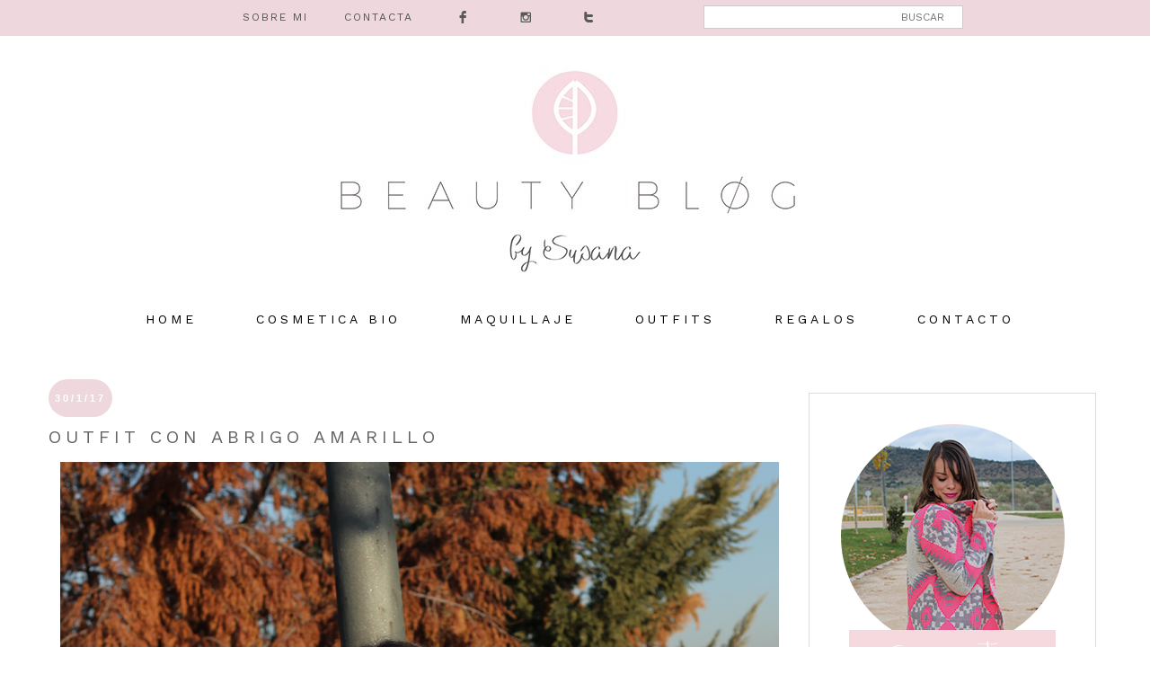

--- FILE ---
content_type: text/html; charset=UTF-8
request_url: https://www.beautyblogsusana.com/2017/01/outfit-abrigo-amarillo.html
body_size: 29316
content:
<!DOCTYPE html>
<html class='v2' dir='ltr' xmlns='http://www.w3.org/1999/xhtml' xmlns:b='http://www.google.com/2005/gml/b' xmlns:data='http://www.google.com/2005/gml/data' xmlns:expr='http://www.google.com/2005/gml/expr'>
<head>
<link href='https://www.blogger.com/static/v1/widgets/4128112664-css_bundle_v2.css' rel='stylesheet' type='text/css'/>
<meta content='aHR0cHM6Ly93d3cuYmVhdXR5YmxvZ3N1c2FuYS5jb20=' name='publisuites-verify-code'/>
<meta content='b5237cf0c47dc9865ea8e89a3b93b0c205fab601' name='wearecontent-verify-code'/>
<link href='https://fonts.googleapis.com/css?family=Work+Sans' rel='stylesheet'/>
<meta content='width=1100' name='viewport'/>
<meta content='width=450px' name='viewport'/>
<meta content='text/html; charset=UTF-8' http-equiv='Content-Type'/>
<meta content='blogger' name='generator'/>
<link href='https://www.beautyblogsusana.com/favicon.ico' rel='icon' type='image/x-icon'/>
<link href='https://www.beautyblogsusana.com/2017/01/outfit-abrigo-amarillo.html' rel='canonical'/>
<link rel="alternate" type="application/atom+xml" title="Beauty Blog by Susana - Atom" href="https://www.beautyblogsusana.com/feeds/posts/default" />
<link rel="alternate" type="application/rss+xml" title="Beauty Blog by Susana - RSS" href="https://www.beautyblogsusana.com/feeds/posts/default?alt=rss" />
<link rel="service.post" type="application/atom+xml" title="Beauty Blog by Susana - Atom" href="https://www.blogger.com/feeds/4519386830719126559/posts/default" />

<link rel="alternate" type="application/atom+xml" title="Beauty Blog by Susana - Atom" href="https://www.beautyblogsusana.com/feeds/4671654874274943630/comments/default" />
<!--Can't find substitution for tag [blog.ieCssRetrofitLinks]-->
<link href='https://blogger.googleusercontent.com/img/b/R29vZ2xl/AVvXsEgNE5WJeHjmBvT_HuAXC9e-F8Q4YYnne7Uk7gWRsvb0U6OHAEACZN5c7VgC6Ngly7aRy3QYM2HZEuIZ49t2_avnb9X2YxfPwnc1j-vJyyfDK7nLWkuRJI8sx2yVcRF3tAdFM3MzuPLL6J0/s1600/streetstyle.jpg' rel='image_src'/>
<meta content='https://www.beautyblogsusana.com/2017/01/outfit-abrigo-amarillo.html' property='og:url'/>
<meta content='Outfit con abrigo amarillo' property='og:title'/>
<meta content='Consejos de belleza, maquillaje, cosmética natural, reseñas de productos y novedades' property='og:description'/>
<meta content='https://blogger.googleusercontent.com/img/b/R29vZ2xl/AVvXsEgNE5WJeHjmBvT_HuAXC9e-F8Q4YYnne7Uk7gWRsvb0U6OHAEACZN5c7VgC6Ngly7aRy3QYM2HZEuIZ49t2_avnb9X2YxfPwnc1j-vJyyfDK7nLWkuRJI8sx2yVcRF3tAdFM3MzuPLL6J0/w1200-h630-p-k-no-nu/streetstyle.jpg' property='og:image'/>
<title>Beauty Blog by Susana: Outfit con abrigo amarillo</title>
<style id='page-skin-1' type='text/css'><!--
/*
-----------------------------------------------
Blogger Template Style
Name:     Simple
Designer: Josh Peterson
URL:      www.noaesthetic.com
----------------------------------------------- */
/* Variable definitions
====================
<Variable name="keycolor" description="Main Color" type="color" default="#66bbdd"/>
<Group description="Page Text" selector="body">
<Variable name="body.font" description="Font" type="font"
default="normal normal 12px work-sans, Tahoma, Helvetica, FreeSans, sans-serif"/>
<Variable name="body.text.color" description="Text Color" type="color" default="#222222"/>
</Group>
<Group description="Backgrounds" selector=".body-fauxcolumns-outer">
<Variable name="body.background.color" description="Outer Background" type="color" default="#66bbdd"/>
<Variable name="content.background.color" description="Main Background" type="color" default="#ffffff"/>
<Variable name="header.background.color" description="Header Background" type="color" default="transparent"/>
</Group>
<Group description="Links" selector=".main-outer">
<Variable name="link.color" description="Link Color" type="color" default="#2288bb"/>
<Variable name="link.visited.color" description="Visited Color" type="color" default="#888888"/>
<Variable name="link.hover.color" description="Hover Color" type="color" default="#33aaff"/>
</Group>
<Group description="Blog Title" selector=".header h1">
<Variable name="header.font" description="Font" type="font"
default="normal normal 60px Arial, Tahoma, Helvetica, FreeSans, sans-serif"/>
<Variable name="header.text.color" description="Title Color" type="color" default="#3399bb" />
</Group>
<Group description="Blog Description" selector=".header .description">
<Variable name="description.text.color" description="Description Color" type="color"
default="#777777" />
</Group>
<Group description="Tabs Text" selector=".tabs-inner .widget li a">
<Variable name="tabs.font" description="Font" type="font"
default="normal normal 14px Arial, Tahoma, Helvetica, FreeSans, sans-serif"/>
<Variable name="tabs.text.color" description="Text Color" type="color" default="#999999"/>
<Variable name="tabs.selected.text.color" description="Selected Color" type="color" default="#000000"/>
</Group>
<Group description="Tabs Background" selector=".tabs-outer .PageList">
<Variable name="tabs.background.color" description="Background Color" type="color" default="#f5f5f5"/>
<Variable name="tabs.selected.background.color" description="Selected Color" type="color" default="#eeeeee"/>
</Group>
<Group description="Post Title" selector="h3.post-title, .comments h4">
<Variable name="post.title.font" description="Font" type="font"
default="normal normal 22px Arial, Tahoma, Helvetica, FreeSans, sans-serif"/>
</Group>
<Group description="Date Header" selector=".date-header">
<Variable name="date.header.color" description="Text Color" type="color"
default="#666666"/>
<Variable name="date.header.background.color" description="Background Color" type="color"
default="transparent"/>
<Variable name="date.header.font" description="Text Font" type="font"
default="normal bold 11px Arial, Tahoma, Helvetica, FreeSans, sans-serif"/>
<Variable name="date.header.padding" description="Date Header Padding" type="string" default="inherit"/>
<Variable name="date.header.letterspacing" description="Date Header Letter Spacing" type="string" default="inherit"/>
<Variable name="date.header.margin" description="Date Header Margin" type="string" default="inherit"/>
</Group>
<Group description="Post Footer" selector=".post-footer">
<Variable name="post.footer.text.color" description="Text Color" type="color" default="#666666"/>
<Variable name="post.footer.background.color" description="Background Color" type="color"
default="#f9f9f9"/>
<Variable name="post.footer.border.color" description="Shadow Color" type="color" default="#eeeeee"/>
</Group>
<Group description="Gadgets" selector="h2">
<Variable name="widget.title.font" description="Title Font" type="font"
default="normal bold 11px work-Sans, sans-serif, Tahoma, Helvetica, FreeSans, sans-serif"/>
<Variable name="widget.title.text.color" description="Title Color" type="color" default="#000000"/>
<Variable name="widget.alternate.text.color" description="Alternate Color" type="color" default="#999999"/>
</Group>
<Group description="Images" selector=".main-inner">
<Variable name="image.background.color" description="Background Color" type="color" default="#ffffff"/>
<Variable name="image.border.color" description="Border Color" type="color" default="#eeeeee"/>
<Variable name="image.text.color" description="Caption Text Color" type="color" default="#666666"/>
</Group>
<Group description="Accents" selector=".content-inner">
<Variable name="body.rule.color" description="Separator Line Color" type="color" default="#eeeeee"/>
<Variable name="tabs.border.color" description="Tabs Border Color" type="color" default="transparent"/>
</Group>
<Variable name="body.background" description="Body Background" type="background"
color="#ffffff" default="$(color) none repeat scroll top left"/>
<Variable name="body.background.override" description="Body Background Override" type="string" default=""/>
<Variable name="body.background.gradient.cap" description="Body Gradient Cap" type="url"
default="url(https://resources.blogblog.com/blogblog/data/1kt/simple/gradients_light.png)"/>
<Variable name="body.background.gradient.tile" description="Body Gradient Tile" type="url"
default="url(https://resources.blogblog.com/blogblog/data/1kt/simple/body_gradient_tile_light.png)"/>
<Variable name="content.background.color.selector" description="Content Background Color Selector" type="string" default=".content-inner"/>
<Variable name="content.padding" description="Content Padding" type="length" default="10px" min="0" max="100px"/>
<Variable name="content.padding.horizontal" description="Content Horizontal Padding" type="length" default="10px" min="0" max="100px"/>
<Variable name="content.shadow.spread" description="Content Shadow Spread" type="length" default="40px" min="0" max="100px"/>
<Variable name="content.shadow.spread.webkit" description="Content Shadow Spread (WebKit)" type="length" default="5px" min="0" max="100px"/>
<Variable name="content.shadow.spread.ie" description="Content Shadow Spread (IE)" type="length" default="10px" min="0" max="100px"/>
<Variable name="main.border.width" description="Main Border Width" type="length" default="0" min="0" max="10px"/>
<Variable name="header.background.gradient" description="Header Gradient" type="url" default="none"/>
<Variable name="header.shadow.offset.left" description="Header Shadow Offset Left" type="length" default="-1px" min="-50px" max="50px"/>
<Variable name="header.shadow.offset.top" description="Header Shadow Offset Top" type="length" default="-1px" min="-50px" max="50px"/>
<Variable name="header.shadow.spread" description="Header Shadow Spread" type="length" default="1px" min="0" max="100px"/>
<Variable name="header.padding" description="Header Padding" type="length" default="30px" min="0" max="100px"/>
<Variable name="header.border.size" description="Header Border Size" type="length" default="1px" min="0" max="10px"/>
<Variable name="header.bottom.border.size" description="Header Bottom Border Size" type="length" default="1px" min="0" max="10px"/>
<Variable name="header.border.horizontalsize" description="Header Horizontal Border Size" type="length" default="0" min="0" max="10px"/>
<Variable name="description.text.size" description="Description Text Size" type="string" default="140%"/>
<Variable name="tabs.margin.top" description="Tabs Margin Top" type="length" default="0" min="0" max="100px"/>
<Variable name="tabs.margin.side" description="Tabs Side Margin" type="length" default="30px" min="0" max="100px"/>
<Variable name="tabs.background.gradient" description="Tabs Background Gradient" type="url"
default="url(https://resources.blogblog.com/blogblog/data/1kt/simple/gradients_light.png)"/>
<Variable name="tabs.border.width" description="Tabs Border Width" type="length" default="1px" min="0" max="10px"/>
<Variable name="tabs.bevel.border.width" description="Tabs Bevel Border Width" type="length" default="1px" min="0" max="10px"/>
<Variable name="post.margin.bottom" description="Post Bottom Margin" type="length" default="25px" min="0" max="100px"/>
<Variable name="image.border.small.size" description="Image Border Small Size" type="length" default="2px" min="0" max="10px"/>
<Variable name="image.border.large.size" description="Image Border Large Size" type="length" default="5px" min="0" max="10px"/>
<Variable name="page.width.selector" description="Page Width Selector" type="string" default=".region-inner"/>
<Variable name="page.width" description="Page Width" type="string" default="auto"/>
<Variable name="main.section.margin" description="Main Section Margin" type="length" default="15px" min="0" max="100px"/>
<Variable name="main.padding" description="Main Padding" type="length" default="15px" min="0" max="100px"/>
<Variable name="main.padding.top" description="Main Padding Top" type="length" default="30px" min="0" max="100px"/>
<Variable name="main.padding.bottom" description="Main Padding Bottom" type="length" default="30px" min="0" max="100px"/>
<Variable name="paging.background"
color="#ffffff"
description="Background of blog paging area" type="background"
default="transparent none no-repeat scroll top center"/>
<Variable name="footer.bevel" description="Bevel border length of footer" type="length" default="0" min="0" max="10px"/>
<Variable name="mobile.background.overlay" description="Mobile Background Overlay" type="string"
default="transparent none repeat scroll top left"/>
<Variable name="mobile.background.size" description="Mobile Background Size" type="string" default="auto"/>
<Variable name="mobile.button.color" description="Mobile Button Color" type="color" default="#ffffff" />
<Variable name="startSide" description="Side where text starts in blog language" type="automatic" default="left"/>
<Variable name="endSide" description="Side where text ends in blog language" type="automatic" default="right"/>
*/
/* Content
----------------------------------------------- */
body {
font-family: "work-Sans", sans-serif;
font-weight: 100;
letter-spacing: 1px;
font-size: 12px;
line-height: 2em;
color: #000000;
background:white;
}
#container {
width: 100%;
min-width:400px;
margin:0px auto;
}
html body .region-inner {
min-width: 0;
max-width: 100%;
width: auto;
}
h2 {
font-size: 22px;
}
a:link {
text-decoration:none;
color: #db9fad;
}
a:visited {
text-decoration:none;
color: #eed8dd;
}
a:hover {
color: #eed8dd;
}
.body-fauxcolumn-outer .fauxcolumn-inner {
background: transparent none repeat scroll top left;
_background-image: none;
}
.body-fauxcolumn-outer .cap-top {
position: absolute;
z-index: 1;
height: 400px;
width: 100%;
}
.body-fauxcolumn-outer .cap-top .cap-left {
width: 100%;
background: transparent none repeat-x scroll top left;
_background-image: none;
}
.content-outer {
-moz-box-shadow: 0 0 0 rgba(0, 0, 0, .15);
-webkit-box-shadow: 0 0 0 rgba(0, 0, 0, .15);
-goog-ms-box-shadow: 0 0 0 #333333;
box-shadow: 0 0 0 rgba(0, 0, 0, .15);
margin-bottom: 1px;
}
.content-inner {
padding: 10px 40px;
}
.content-inner {
background-color: #ffffff;
}
/* Header
----------------------------------------------- */
/* Menú de páginas
----------------------------------------------- */
#PageList1 {
text-align: center;
width: 100%;
border-style:none;
border-color:transparent;
}
.PageList {text-align:center !important;}
.PageList li {display:inline !important; float:none !important;}
#PageList1 ul li a {
text-align: center;
display:inline ,float:none;
font-size: 14px;
font-family: 'Work Sans', sans-serif;
text-transform: uppercase;
letter-spacing: 4px;
color: #000; /* Color de los enlaces */
padding-right: 30px;
padding-left: 30px;
border-color:transparent;
border-style:none;
}
#PageList1 ul li a:hover {
color: #ffff; /* Color del texto al pasar el mouse */
background-color: #eed8dd;
position: relative;
left: 1px;
top: 1px;
border-color:transparent;
border-style:none;
}
.menuprinci ul li {
text-align:center !important;
float:center !important;
}
@font-face {
font-family: 'socicon';
src: url('https://www.dropbox.com/s/nske6pll1eex4j9/socicon.eot');
src: url('https://www.dropbox.com/s/nske6pll1eex4j9/socicon.eot?dl=0#iefix') format('embedded-opentype'),
url('https://www.dropbox.com/s/6yaljedr4105cta/socicon.woff') format('woff'),
url('https://www.dropbox.com/s/zsl7s0alxfyrgj7/socicon.ttf') format('truetype'),
url('https://www.dropbox.com/s/5gs3jhfpkj80996/socicon.svg') format('svg');
font-weight: normal;
font-style: normal;
}
.socicon {
font-family: 'socicon' !important;
}
.socicon {
position: relative;
top: -3px;
display: inline-block;
font-family: 'socicon';
font-style: normal;
font-size: 15px; /* Tamaño que van a tener los iconos, cambiadlo una vez hayáis instalado la barra*/
line-height: 1;
-webkit-font-smoothing: antialiased;
float:center;
}
#barra-superior {
background: #eed8dd;  /*Color de la barra*/
width:100%;
height:40px; /*Alto de la barra*/
position:fixed; /*Para que la barra se quede fija*/
z-index:101; /*Para que la barra se quede fija*/
}
#menu{
width:1200px; /*Ancho del menú dentro de la barra, con este valor sobra*/
height:30px;
}
#menu ul{
background:none;
margin:0px;
padding:0;
list-style-type:none;
height:25px;
}
#menu ul li{
display:block;
float:left;
height:30px;
}
#menu ul li a{
display:block;
float:left;
color:#545453; /* Color del texto */
font: 12px 'Work Sans'; /* Tamaño del texto y tipografía que queráis usar*/
text-decoration:none;
padding:12px 20px 0 20px;
}
#menu ul li a:hover{
background:b6d2e1; /* Color del fondo al pasar el ratón por encima de cada pestaña, yo no quiero que sea diferente, por eso lo tengo del mismo color que la barra*/
color:#ffffff; /* Color del texto al pasar el ratón por encima*/
height:25px;
}
.search-box{ /*Para cambiar la apariencia de la cajita*/
width: 70%;
text-align: right;
padding: 5px 20PX 5PX 0PX;
float:right;
color: #333333;
font-family: 'Work Sans', sans-serif;
border: 1px solid #cccccc;
background: #ffffff;
font: normal normal 12px  'Work Sans', sans-serif;
}
#buscar-top{ /*Para colocarla bien dentro de nuestra barra*/
margin-top:6px; /*Variar para colocarlo bien de altura*/
margin-right:0px;
float:right;
}
.header-outer {
background: transparent none repeat-x scroll 0 -400px;
_background-image: none; display:block;
}
.Header h1 {
font: normal normal 40px 'Trebuchet MS',Trebuchet,Verdana,sans-serif;
color: #000000;
text-shadow: 0 0 0 rgba(0, 0, 0, .2);
}
.Header h1 a {
color: #000000;
}
.Header .description {
font-size: 18px;
color: #000000;
}
.header-inner .Header .titlewrapper {
padding: 22px 0;
}
.header-inner .Header .descriptionwrapper {
padding: 0 0;
}
/* Tabs
----------------------------------------------- */
.tabs-inner .section:first-child {
border-top: 0 solid #dddddd;
}
.tabs-inner .section:first-child ul {
margin-top: -1px;
}
.tabs-inner .widget ul {
background: transparent none repeat-x scroll 0 -800px;
_background-image: none;
margin-top: 0;
margin-left: -30px;
margin-right: -30px;
}
.tabs-inner .widget li a {
display: inline-block;
padding: .6em 1em;
font: normal normal 12px 'Trebuchet MS', Trebuchet, Verdana, sans-serif;
color: #000000;
border-left: 1px solid #ffffff;
border-right: 1px solid #dddddd;
}
.tabs-inner .widget li:first-child a {
border-left: none;
}
.tabs-inner .widget li.selected a, .tabs-inner .widget li a:hover {
color: #000000;
background-color: rgba(0, 0, 0, 0);
text-decoration: none;
}
/* Columns
----------------------------------------------- */
.main-outer {
border-top: 0 solid transparent;
}
.fauxcolumn-left-outer .fauxcolumn-inner {
border-right: 1px solid transparent;
}
.fauxcolumn-right-outer .fauxcolumn-inner {
border-left: 1px solid transparent;
}
/* Headings
----------------------------------------------- */
div.widget > h2,
div.widget h2.title {
margin: 0 0 1em 0;
font: normal bold 11px 'Trebuchet MS',Trebuchet,Verdana,sans-serif;
color: #000000;
}
/* Widgets
----------------------------------------------- */
.widget .zippy {
color: #999999;
text-shadow: 2px 2px 1px rgba(0, 0, 0, .1);
}
.widget .popular-posts ul {
list-style: none;
}
/* Posts
----------------------------------------------- */
.post h3 {
font-family: 'Work Sans', sans-serif;
font-size:20px;
color: #636363;
text-transform: uppercase;
letter-spacing: 5px;
font-weight: 100;
}
.post h3 a{
color: #636363;
}
h2.date-header {
font: normal bold 11px Arial, Tahoma, Helvetica, FreeSans, sans-serif;
}
.date-header span {
background-color: #eed8dd;
color: #ffffff;
padding: 0.4em;
letter-spacing: 3px;
margin: inherit;
}
.main-inner {
padding-top: 35px;
padding-bottom: 65px;
}
.main-inner .column-center-inner {
padding: 0 0;
}
.main-inner .column-center-inner .section {
margin: 0 1em;
}
.post {
margin: 0 0 45px 0;
font-family: 'Work Sans', sans-serif;
font-size: 12px;
line-height: 2em;
}
h3.post-title, .comments h4 {
font-family: 'Work Sans', sans-serif;
margin: 25px 0 0;
}
.post-body {
font-size: 110%;
line-height: 2;
position: relative;
}
.post-body p {
font-family: 'Work Sans', sans-serif;
text-align:justify;
}
.post-body img, .post-body .tr-caption-container, .Profile img, .Image img,
.BlogList .item-thumbnail img {
padding: 2px;
background: #ffffff;
border: 0px solid #eeeeee;
-moz-box-shadow: 0px 0px 0px rgba(0, 0, 0, .1);
-webkit-box-shadow: 0px 0px 0px rgba(0, 0, 0, .1);
box-shadow: 0px 0px 0px rgba(0, 0, 0, .1);
}
.post-body img, .post-body .tr-caption-container {
padding: 0;
width:auto;
max-width:100%;
height:auto;
}
.post-body .tr-caption-container {
color: #666666;
}
.post-body .tr-caption-container img {
padding: 0;
background: transparent;
border: none;
-moz-box-shadow: 0 0 0 rgba(0, 0, 0, .1);
-webkit-box-shadow: 0 0 0 rgba(0, 0, 0, .1);
box-shadow: 0 0 0 rgba(0, 0, 0, .1);
}
.post-header {
margin: 0 0 1.5em;
font-weigh: 50;
line-height: 1.6;
font-size: 90%;
}
.post-footer {
margin: 20px -2px 0;
padding: 5px 10px;
color: #666666;
background-color: #fffff;
border-bottom: 0px solid #eeeeee;
line-height: 2;
font-size: 90%;
}
#comments .comment-author {
padding-top: 1.5em;
border-top: 1px solid transparent;
background-position: 0 1.5em;
}
#comments .comment-author:first-child {
padding-top: 0;
border-top: none;
}
.avatar-image-container {
margin: .2em 0 0;
}
#comments .avatar-image-container img {
border: 1px solid #eeeeee;
}
/* Comments
----------------------------------------------- */
.comments .comments-content .icon.blog-author {
background-repeat: no-repeat;
background-image: url([data-uri]);
}
.comments .comments-content .loadmore a {
border-top: 1px solid #999999;
border-bottom: 1px solid #999999;
}
.comments .comment-thread.inline-thread {
background-color:#eeeeee;
}
.comments .continue {
border-top: 2px solid #999999;
}
/* Accents
---------------------------------------------- */
.section-columns td.columns-cell {
border-left: 1px solid transparent;
}
.blog-pager {
background: transparent url(https://resources.blogblog.com/blogblog/data/1kt/simple/paging_dot.png) repeat-x scroll top center;
}
.blog-pager-older-link, .home-link,
.blog-pager-newer-link {
background-color: #ffffff;
padding: 5px;
}
.footer-outer {
border-top: 1px solid #dcdddf;
width:100%;
}
/*** Footer Copyright ***/
/********************************/
#footer-copyright {
height:200px;
background: #eed8dd;
font-family:"work-Sans", sans-serif;
text-align:center;
}
#footer-copyright p {
margin:30px auto;
font-size:12px;
color:#fff;
}
#footer-copyright a {
font-size:12px;
color:#808080;
}
#footer-copyright .to-top {
float:right;
margin-top: -50px;
}
#footer-copyright img{
margin-top:10px;
}
#footer-copyright .to-top:hover {
text-decoration:none;
}
#lovestyle {
height:50px;
}
/* Mobile
----------------------------------------------- */
body.mobile  {
background-size: auto;
}
.mobile .body-fauxcolumn-outer {
background: transparent none repeat scroll top left;
}
.mobile .body-fauxcolumn-outer .cap-top {
background-size: 100% auto;
}
.mobile .content-outer {
-webkit-box-shadow: 0 0 3px rgba(0, 0, 0, .15);
box-shadow: 0 0 3px rgba(0, 0, 0, .15);
}
.mobile .tabs-inner .widget ul {
margin-left: 0;
margin-right: 0;
}
.mobile .post {
margin: 0;
}
.mobile .main-inner .column-center-inner .section {
margin: 0;
}
.mobile .date-header span {
padding: 0.1em 10px;
margin: 0 -10px;
}
.mobile h3.post-title {
margin: 0;
}
.mobile .blog-pager {
background: transparent none no-repeat scroll top center;
}
.mobile .footer-outer {
border-top: none;
}
.mobile .main-inner, .mobile .footer-inner {
background-color: #ffffff;
}
.mobile-index-contents {
color: #666666;
}
.mobile-link-button {
background-color:  #eed8dd;
}
.mobile-link-button a:link, .mobile-link-button a:visited {
color: #ffffff;
}
.mobile .tabs-inner .section:first-child {
border-top: none;
}
.mobile .tabs-inner .PageList .widget-content {
background-color: rgba(0, 0, 0, 0);
color: #000000;
border-top: 1px solid #dddddd;
border-bottom: 1px solid #dddddd;
}
.mobile .tabs-inner .PageList .widget-content .pagelist-arrow {
border-left: 1px solid #dddddd;
}
.header-inner img {
display:block;
}body {
font-family: 'Work-sans' sans-serif;
font-weight: 100;
letter-spacing: 2px;
font-size: 14px;
line-height: 1.6vw;
color: #000000;
background:white;
.widget-content {
font-family: 'Work-sans' sans-serif;
font-weight: 100;
letter-spacing: 2px;
font-size: 14px;
}
}
.sidebar .widget {
border:0px solid #dcdddf;
border-radius:0px;
-moz-border-radius:0px;
-webkit-border-radius:0px;
margin:15px 0;
padding: 10px;
}
.sidebar {
border:1px solid #dcdddf;
background-color: #ffffff;
}
.contact-form-button {
background-color: #dcdddf;
}
.date-header span {
padding:15px 7px 15px 7px;
border-radius: 150px;
/*pb*/
}
/* Contenedor principal */
.contact-form-widget {
width: 300px;
margin: 0 40px auto;
float: center;
}
.contact-form-button-submit {
float: center;
width: 25%;
max-width: 35%;
height: auto;
background: #eed8dd;
padding: 2px 5px;
border: none;
color: #fff;
font-size: 13px;
font-family: 'Lucida Grande', Helvetica, Arial, Sans-Serif;
font-weight: normal;
margin-bottom: 10px;
}
/* Botón de enviar al pasar el cursor */
.contact-form-button-submit:hover{
background: #dcdddf;
border: none;
}
/*--------- [sidebar newsletter ]----------*/
div#blog_newsletter h5{font-size: 14px;margin-bottom: 10px;}
div#blog_newsletter p{font-size:12px; line-height:1.7;margin-bottom: 20px;}
div#blog_newsletter input#subbox {line-height: 1;border: none; font-size: 13px;letter-spacing: 1px;min-height: 30px;margin: 0 0 20px;width: 70%;box-shadow: none;-webkit-box-shadow: none;-moz-box-shadow: none;-ms-box-shadow: none;outline: 0;border: 1px solid #b9bbbe;}
div#blog_newsletter input#subbutton {padding: 10px;line-height:1;width: 150px;text-transform: uppercase;margin-bottom: 5px; margin-left: 45px;box-shadow: none;outline: 0;color: #fff;display: inline-block;text-align: center;white-space: nowrap;vertical-align: middle;cursor: pointer;-webkit-user-select: none;-moz-user-select: none;-ms-user-select: none;user-select: none;background-image: none;border: 1px solid transparent;font-size: 10px;letter-spacing: 2px;font-weight: 300;background: #eed8dd;}
div#logo img {max-height:65px;}
div#blog_newsletter input#subbutton:hover {
background: #dcdddf;
border: #dcdddf;
}
@media (max-width:860px) {
#footer-copyright  {
display: none; } }
@media (max-width:860px) {
#lovestyle {
line-height:20px;
width:100%;
margin:20px auto; } }
@media (max-width:860px) {
#instagram img {
width:100%;
margin:0 auto; } }
@media only screen
and (min-device-width : 320px)
and (max-device-width : 600px) {
#container{
width:100%;
margin:0 auto; } }
@media (max-width:860px) {
#barra-superior {
display: none;  } }
.status-msg-wrap {visibility:hidden;display:none;}
.jump-link {display:none;}

--></style>
<style id='template-skin-1' type='text/css'><!--
body {
min-width: 1290px;
}
.content-outer, .content-fauxcolumn-outer, .region-inner {
min-width: 1290px;
max-width: 1290px;
_width: 1290px;
}
.main-inner .columns {
padding-left: 0px;
padding-right: 380px;
}
.main-inner .fauxcolumn-center-outer {
left: 0px;
right: 380px;
/* IE6 does not respect left and right together */
_width: expression(this.parentNode.offsetWidth -
parseInt("0px") -
parseInt("380px") + 'px');
}
.main-inner .fauxcolumn-left-outer {
width: 0px;
}
.main-inner .fauxcolumn-right-outer {
width: 380px;
}
.main-inner .column-left-outer {
width: 0px;
right: 100%;
margin-left: -0px;
}
.main-inner .column-right-outer {
width: 380px;
margin-right: -380px;
}
#layout {
min-width: 0;
}
#layout .content-outer {
min-width: 0;
width: 800px;
}
#layout .region-inner {
min-width: 0;
width: auto;
}
body#layout div.add_widget {
padding: 8px;
}
body#layout div.add_widget a {
margin-left: 32px;
}
--></style>
<script type='text/javascript'>
summary_txt = 300px;
img_thumb_width = 800px;
</script>
<script type='text/javascript'> 
//<![CDATA[
// Script original de Anhvo
function removeHtmlTag(strx,chop){
if(strx.indexOf("<")!=-1)
{
var s = strx.split("<");
for(var i=0;i<s.length;i++){
if(s[i].indexOf(">")!=-1){
s[i] = s[i].substring(s[i].indexOf(">")+1,s[i].length);
}
}
strx = s.join("");
}
chop = (chop < strx.length-1) ? chop : strx.length-2;
while(strx.charAt(chop-1)!=' ' && strx.indexOf(' ',chop)!=-1) chop++;
strx = strx.substring(0,chop-1);
return strx+'...';
}
function createSummaryAndThumb(pID, pURL){
var div = document.getElementById(pID);
var imgtag = "";
var img = div.getElementsByTagName("img");
if(img.length<=0) {
imgtag = '<span style="float:left; padding:0px 10px 5px 0px;"><a href="'+ pURL +'"></a></span>';
summ = summary_txt;
}
if(img.length>=1) {
imgtag = '<span style="float:left; padding:0px 10px 5px 0px;"><a href="'+ pURL +'"><img src="'+img[0].src+'" width="'+img_thumb_width+'px"/></a></span>';
summ = summary_txt;
}
var summary = imgtag + '<div>' + removeHtmlTag(div.innerHTML,summ) + '</div>';
div.innerHTML = summary;
}
//]]>
</script>
<style type='text/css'>
@media screen and (max-width:1200px){
body,.content-outer, .content-fauxcolumn-outer, .region-inner{width: 100%!important;min-width:100%!important;padding:0!important}
body .navbar {height: 0!important;}
.footer-inner {padding: 30px 0px!important;}
 #header-inner img{width: 100%!important;min-width:100%!important; height: auto; margin:50px auto;}
#barra-superior {width: 100%!important;min-width:100%!important; height: 40px; margin:0px auto;}
.search-box {display:none}
#barra-superior .menu {width: 100%!important;min-width:100%!important; margin-left:50px}
#instagram img {width: 100%!important;min-width:100%!important; height: auto; margin:0px auto;}
#footer-copyright img {width: 100%!important;min-width:100%!important; height: auto; margin:0px auto;}
.to-top {display:none}
.hola img {width: 33.3%!important;min-width:33.3%!important; height: auto; margin:0px auto; margin-bottom:25px;}

}
@media screen and (max-width: 850px){
.main-inner .columns {padding-right: 0!important;}
.main-inner .column-right-outer {width: 100%!important;margin-right: 0!important;}

}
</style>
<link href='https://www.blogger.com/dyn-css/authorization.css?targetBlogID=4519386830719126559&amp;zx=415c396e-5bc6-4851-b2e2-a8ebde4a3c11' media='none' onload='if(media!=&#39;all&#39;)media=&#39;all&#39;' rel='stylesheet'/><noscript><link href='https://www.blogger.com/dyn-css/authorization.css?targetBlogID=4519386830719126559&amp;zx=415c396e-5bc6-4851-b2e2-a8ebde4a3c11' rel='stylesheet'/></noscript>
<meta name='google-adsense-platform-account' content='ca-host-pub-1556223355139109'/>
<meta name='google-adsense-platform-domain' content='blogspot.com'/>

<script async src="https://pagead2.googlesyndication.com/pagead/js/adsbygoogle.js?client=ca-pub-9816905652396009&host=ca-host-pub-1556223355139109" crossorigin="anonymous"></script>

<!-- data-ad-client=ca-pub-9816905652396009 -->

<link rel="stylesheet" href="https://fonts.googleapis.com/css2?display=swap&family=Roboto+Condensed&family=Oswald&family=Source+Sans+Pro&family=Montserrat&family=Lato&family=Open+Sans&family=Roboto&family=Roboto+Mono&family=Raleway&family=Poppins&family=PT+Sans&family=Roboto+Slab&family=Merriweather&family=Ubuntu&family=Playfair+Display&family=Nunito&family=Lora&family=PT+Serif&family=Work+Sans&family=Mukta&family=Rubik&family=Nanum+Gothic&family=Quicksand&family=Titillium+Web&family=Fira+Sans&family=Nunito+Sans&family=Hind+Siliguri&family=Inconsolata&family=Oxygen&family=Barlow&family=Anton&family=PT+Sans+Narrow&family=Source+Code+Pro&family=Karla&family=Arimo&family=Dosis&family=Josefin+Sans&family=Libre+Baskerville&family=Crimson+Text&family=Bitter&family=Slabo+27px&family=Hind&family=Yanone+Kaffeesatz&family=Cabin&family=Libre+Franklin&family=Lobster&family=Architects+Daughter&family=Overpass&family=Fjalla+One&family=Dancing+Script&family=Bebas+Neue&family=Abel&family=IBM+Plex+Sans&family=Varela+Round&family=Indie+Flower&family=Source+Serif+Pro&family=Exo+2&family=Cairo&family=Pacifico&family=Arvo&family=Merriweather+Sans&family=Comfortaa&family=Zilla+Slab&family=Barlow+Condensed&family=Teko&family=Archivo+Narrow&family=Shadows+Into+Light&family=Prompt&family=Questrial&family=Inter&family=Kanit&family=Catamaran&family=Asap&family=EB+Garamond&family=Abril+Fatface&family=Antic+Slab&family=Hind+Madurai&family=Cormorant+Garamond&family=Acme&family=Play&family=Fredoka+One&family=Bree+Serif&family=Assistant&family=Amatic+SC&family=Fira+Sans+Condensed&family=Monda&family=Exo&family=Maven+Pro&family=Signika&family=Righteous&family=Domine&family=Martel&family=IBM+Plex+Serif&family=Patrick+Hand&family=Satisfy&family=Permanent+Marker&family=Amiri&family=Caveat&family=PT+Sans+Caption&family=Patua+One&family=Squada+One&family=Rajdhani&family=DM+Sans&family=Cinzel&family=Crete+Round&family=ABeeZee&family=Vollkorn&family=Archivo&family=Tajawal&family=Ubuntu+Condensed&family=Barlow+Semi+Condensed&family=Courgette&family=Alfa+Slab+One&family=Alegreya+Sans&family=Tinos&family=Kalam&family=Krona+One&family=Pathway+Gothic+One&family=Lobster+Two&family=Francois+One&family=Kaushan+Script&family=Frank+Ruhl+Libre&family=Luckiest+Guy&family=Russo+One"></head>
<body class='loading'>
<div id='container'>
<center><div id='barra-superior'>
<div id='menu' style='text-align:center; margin-left:250px;'>
<ul>
<li><a href='http://www.beautyblogsusana.com/p/sobre-mi.html'>SOBRE MI</a></li>
<li><a href='http://www.beautyblogsusana.com/p/contacto.html'>CONTACTA</a></li>
<li><a href='https://www.facebook.com/BeautyBlogBySusana' target='blank'><span class='socicon'><img src='https://blogger.googleusercontent.com/img/b/R29vZ2xl/AVvXsEhvkm9gcdG-L4oirFCsJqEcn0Hi6BLmSmRrhLa_TE43pXBuZlqoJ23sWXIuW0WtRrwf4R3C25kVdSE19trS-N3EOHTb7hWWXaviyPBX4YsHJhEfIhYCMGk9Ob_C0MrX1Bq7XrlXPqF-KmY/s1600/1.png'/></span></a></li>
<li><a href='https://www.instagram.com/susanatomegonzalez/' target='blank'><span class='socicon'><img src='https://blogger.googleusercontent.com/img/b/R29vZ2xl/AVvXsEjRK9jVOQW02FcPu1p9vYOawCqHaygsduhztYY1N9wRlcoYhQB5EQPWWS5goZWguSkOPr5VTOL-k6HwA1E9mbi_FM5sXKkUaa02INyFqYgpuOtXj5L5p2kqRSruDwn8OAmpn3pAoc6Nqcw/s1600/3.png'/></span></a></li>
<li><a href='https://twitter.com/blogbysusana' target='blank'><span class='socicon'><img src='https://blogger.googleusercontent.com/img/b/R29vZ2xl/AVvXsEjR13PvUK-kw1UCIRDxKGk0r-Tgv-AwX4h8PM8G-9ALWjr4MWF7_NuoSxR9izwLcs4JvYvOzsSeNQFVwC-6hIIsHUAr0rCj9s33Wek6m_cGUF4uZuv4CNiuQZYEn3-_ViqBd2iVNaL8G_8/s1600/2.png'/></span></a></li>
<!--<li><a href='https://plus.google.com/+PiolinaPiolineando' target='blank'><span class='socicon'><img src='https://blogger.googleusercontent.com/img/b/R29vZ2xl/AVvXsEgeu2Crkrk2lRyvfTTsDt_AJPopelLB0WLbcEHd0lqgJdcckqSBv8unnc-SUewpnaFh0u7l-MFUZV0MlOk4Pbstw4ORhNle7qlpni00CZIVCzCJdrx3nk_9J_se91EixnD4UnvP1GHvUi0/s1600/4.png'/></span></a></li> <li><a href='https://www.youtube.com/channel/UCpk_h1LsJ3S0rgnKLgVNhTw' target='blank'><span class='socicon'><img src='https://blogger.googleusercontent.com/img/b/R29vZ2xl/AVvXsEhr9yyxZ3OonPNmwcIATBWykWUg_z1PrW2pjvrJq7YL3oGtL3FnbTsjv9Ue7fFcpbVpY9B43hVlz71BhWoydc1L7lkT3z5B1MkMI7s7eP2S2x0qU1N7QF_92Kv5MlIsWgP6ezmgNvfVcAY/s1600/5.png'/></span></a></li>-->
<li><div id='buscar-top'><form action='/search' id='searchthis' method='get' style='display: inline;'>
<input class='search-box' name='q' placeholder='BUSCAR' size='50' type='text'/>
</form></div></li>
</ul>
</div>
</div>
</center>
<div class='navbar no-items section' id='navbar' name='Barra de navegación'>
</div>
<div class='body-fauxcolumns'>
<div class='fauxcolumn-outer body-fauxcolumn-outer'>
<div class='cap-top'>
<div class='cap-left'></div>
<div class='cap-right'></div>
</div>
<div class='fauxborder-left'>
<div class='fauxborder-right'></div>
<div class='fauxcolumn-inner'>
</div>
</div>
<div class='cap-bottom'>
<div class='cap-left'></div>
<div class='cap-right'></div>
</div>
</div>
</div>
<div class='content'>
<div class='content-fauxcolumns'>
<div class='fauxcolumn-outer content-fauxcolumn-outer'>
<div class='cap-top'>
<div class='cap-left'></div>
<div class='cap-right'></div>
</div>
<div class='fauxborder-left'>
<div class='fauxborder-right'></div>
<div class='fauxcolumn-inner'>
</div>
</div>
<div class='cap-bottom'>
<div class='cap-left'></div>
<div class='cap-right'></div>
</div>
</div>
</div>
<div class='content-outer'>
<div class='content-cap-top cap-top'>
<div class='cap-left'></div>
<div class='cap-right'></div>
</div>
<div class='fauxborder-left content-fauxborder-left'>
<div class='fauxborder-right content-fauxborder-right'></div>
<div class='content-inner'>
<header>
<div class='header-outer'>
<div class='header-cap-top cap-top'>
<div class='cap-left'></div>
<div class='cap-right'></div>
</div>
<div class='fauxborder-left header-fauxborder-left'>
<div class='fauxborder-right header-fauxborder-right'></div>
<div class='region-inner header-inner'>
<div class='header section' id='header' name='Cabecera'><div class='widget Header' data-version='1' id='Header1'>
<div id='header-inner'>
<a href='https://www.beautyblogsusana.com/' style='display: block'>
<img alt='Beauty Blog by Susana' height='300px; ' id='Header1_headerimg' src='https://blogger.googleusercontent.com/img/b/R29vZ2xl/AVvXsEggewl8zcBsRWeucuLwG3LwAVnSMCL5NnwYOFKy5OMXvdpPkWVh2-hQq-LltLpN_y-9aeugu4w53tkvDdaSLso2jpohJ-VCQbqMZjnLi8UqIKryJ9V_RT4cc4u54ENFnxAZphyf9gdZ2g4/s1600/logo-principal2web+copia.jpg' style='display: block' width='1200px; '/>
</a>
</div>
</div></div>
</div>
</div>
<div class='header-cap-bottom cap-bottom'>
<div class='cap-left'></div>
<div class='cap-right'></div>
</div>
</div>
</header>
<div class='tabs-outer'>
<div class='tabs-cap-top cap-top'>
<div class='cap-left'></div>
<div class='cap-right'></div>
</div>
<div class='fauxborder-left tabs-fauxborder-left'>
<div class='fauxborder-right tabs-fauxborder-right'></div>
<div class='region-inner tabs-inner'>
<div class='tabs section' id='crosscol' name='Multicolumnas'><div class='widget PageList' data-version='1' id='PageList1'>
<div class='menuprinci'>
<ul>
<li><a href='https://www.beautyblogsusana.com/'>HOME</a></li>
<li><a href='http://www.beautyblogsusana.com/search/label/Cosm%C3%A9tica%20natural'>COSMETICA BIO</a></li>
<li><a href='http://www.beautyblogsusana.com/search/label/Maquillaje'>MAQUILLAJE</a></li>
<li><a href='http://www.beautyblogsusana.com/search/label/Outfit'>OUTFITS</a></li>
<li><a href='http://www.beautyblogsusana.com/search/label/Revistas'>REGALOS</a></li>
<li><a href='https://www.beautyblogsusana.com/p/contacto.html'>Contacto</a></li>
</ul>
<div class='clear'></div>
</div>
</div></div>
<div class='tabs section' id='crosscol-overflow' name='Cross-Column 2'><div class='widget HTML' data-version='1' id='HTML5'>
</div></div>
</div>
</div>
<div class='tabs-cap-bottom cap-bottom'>
<div class='cap-left'></div>
<div class='cap-right'></div>
</div>
</div>
<div class='main-outer'>
<div class='main-cap-top cap-top'>
<div class='cap-left'></div>
<div class='cap-right'></div>
</div>
<div class='fauxborder-left main-fauxborder-left'>
<div class='fauxborder-right main-fauxborder-right'></div>
<div class='region-inner main-inner'>
<div class='columns fauxcolumns'>
<div class='fauxcolumn-outer fauxcolumn-center-outer'>
<div class='cap-top'>
<div class='cap-left'></div>
<div class='cap-right'></div>
</div>
<div class='fauxborder-left'>
<div class='fauxborder-right'></div>
<div class='fauxcolumn-inner'>
</div>
</div>
<div class='cap-bottom'>
<div class='cap-left'></div>
<div class='cap-right'></div>
</div>
</div>
<div class='fauxcolumn-outer fauxcolumn-left-outer'>
<div class='cap-top'>
<div class='cap-left'></div>
<div class='cap-right'></div>
</div>
<div class='fauxborder-left'>
<div class='fauxborder-right'></div>
<div class='fauxcolumn-inner'>
</div>
</div>
<div class='cap-bottom'>
<div class='cap-left'></div>
<div class='cap-right'></div>
</div>
</div>
<div class='fauxcolumn-outer fauxcolumn-right-outer'>
<div class='cap-top'>
<div class='cap-left'></div>
<div class='cap-right'></div>
</div>
<div class='fauxborder-left'>
<div class='fauxborder-right'></div>
<div class='fauxcolumn-inner'>
</div>
</div>
<div class='cap-bottom'>
<div class='cap-left'></div>
<div class='cap-right'></div>
</div>
</div>
<!-- corrects IE6 width calculation -->
<div class='columns-inner'>
<div class='column-center-outer'>
<div class='column-center-inner'>
<div class='main section' id='main' name='Principal'><div class='widget Blog' data-version='1' id='Blog1'>
<div class='blog-posts hfeed'>

          <div class="date-outer">
        
<h2 class='date-header'><span>30/1/17</span></h2>

          <div class="date-posts">
        
<div class='post-outer'>
<div class='post hentry uncustomized-post-template' itemprop='blogPost' itemscope='itemscope' itemtype='http://schema.org/BlogPosting'>
<meta content='https://blogger.googleusercontent.com/img/b/R29vZ2xl/AVvXsEgNE5WJeHjmBvT_HuAXC9e-F8Q4YYnne7Uk7gWRsvb0U6OHAEACZN5c7VgC6Ngly7aRy3QYM2HZEuIZ49t2_avnb9X2YxfPwnc1j-vJyyfDK7nLWkuRJI8sx2yVcRF3tAdFM3MzuPLL6J0/s1600/streetstyle.jpg' itemprop='image_url'/>
<meta content='4519386830719126559' itemprop='blogId'/>
<meta content='4671654874274943630' itemprop='postId'/>
<a name='4671654874274943630'></a>
<h3 class='post-title entry-title' itemprop='name'>
Outfit con abrigo amarillo
</h3>
<div class='post-header'>
<div class='post-header-line-1'></div>
</div>
<div class='post-body entry-content' id='post-body-4671654874274943630' itemprop='description articleBody'>
<div class="separator" style="clear: both; text-align: center;">
<a href="https://blogger.googleusercontent.com/img/b/R29vZ2xl/AVvXsEgNE5WJeHjmBvT_HuAXC9e-F8Q4YYnne7Uk7gWRsvb0U6OHAEACZN5c7VgC6Ngly7aRy3QYM2HZEuIZ49t2_avnb9X2YxfPwnc1j-vJyyfDK7nLWkuRJI8sx2yVcRF3tAdFM3MzuPLL6J0/s1600/streetstyle.jpg" imageanchor="1" style="margin-left: 1em; margin-right: 1em;"><span style="font-family: Verdana, sans-serif;"><img border="0" src="https://blogger.googleusercontent.com/img/b/R29vZ2xl/AVvXsEgNE5WJeHjmBvT_HuAXC9e-F8Q4YYnne7Uk7gWRsvb0U6OHAEACZN5c7VgC6Ngly7aRy3QYM2HZEuIZ49t2_avnb9X2YxfPwnc1j-vJyyfDK7nLWkuRJI8sx2yVcRF3tAdFM3MzuPLL6J0/s1600/streetstyle.jpg" /></span></a></div>
<span style="font-family: Verdana, sans-serif;"><br /></span>
<span style="font-family: Verdana, sans-serif;">&#161;Buenos días bellezas!</span><br />
<span style="font-family: Verdana, sans-serif;">&#191;Qué tal ha ido el fin de semana? &#191;Con ganas de empezar una semana nueva? Espero que empecéis el lunes con las pilas cargadas.</span><br />
<span style="font-family: Verdana, sans-serif;">Yo empiezo la semana, como habitualmente en <b>Beauty Blog by Susana</b> con un nuevo outfit, y esta vez como protagonista tenemos un abrigo amarillo de&nbsp;<a href="http://es.shein.com/Yellow-Drop-Shoulder-Pocket-Hooded-Coat-p-315150-cat-1735.html?utm_source=www.beautyblogsusana.com&amp;utm_medium=blogger&amp;url_from=beautyblogsusana" rel="nofollow" target="_blank"><b><span style="color: blue;">SheIn</span></b></a>, para darle color a la vida, al invierno y a todo :)</span><br />
<span style="font-family: Verdana, sans-serif;">El amarillo es uno de los colores que me encanta combinarlo con algo de rayas estilo navy, así que no lo dudé y eso hice, unos leggins y botines negros y lista para ir cómoda en el día a día.</span><br />
<span style="font-family: Verdana, sans-serif;">&#161;Este es el outfit!</span><br />
<a name="more"></a><br />
<br />
<div class="separator" style="clear: both; text-align: center;">
<a href="https://blogger.googleusercontent.com/img/b/R29vZ2xl/AVvXsEgzifkBkGuHb2SNYKJ6-daxw3K_i1i09zmEpvxzdsHo8EWNBl8xSnlKpt-wWL23g41wKuijpEsbkult_P_cQ5EDUXnmmoaK0uajjkF9pkOgDoIYcOKmKvna5Pf5MH_CElXgvC2OEsMIROY/s1600/coat.jpg" imageanchor="1" style="margin-left: 1em; margin-right: 1em;"><span style="font-family: Verdana, sans-serif;"><img border="0" src="https://blogger.googleusercontent.com/img/b/R29vZ2xl/AVvXsEgzifkBkGuHb2SNYKJ6-daxw3K_i1i09zmEpvxzdsHo8EWNBl8xSnlKpt-wWL23g41wKuijpEsbkult_P_cQ5EDUXnmmoaK0uajjkF9pkOgDoIYcOKmKvna5Pf5MH_CElXgvC2OEsMIROY/s1600/coat.jpg" /></span></a></div>
<br />
<div class="separator" style="clear: both; text-align: center;">
<a href="https://blogger.googleusercontent.com/img/b/R29vZ2xl/AVvXsEhwrUtqqSWMjqz3xVqu4mardUdBBxXAFKJt1fPkXt0Fu4QKEpFKSmP6E01Lsmd8RCNIAvyrPyHZLFyWxknYW6bHL0K4Udgz4Mgc9F3QmDpSzZBD9BJrLWuxugcPpZsdpDTysTqmd4lUqxA/s1600/ootd.jpg" imageanchor="1" style="margin-left: 1em; margin-right: 1em;"><span style="font-family: Verdana, sans-serif;"><img border="0" src="https://blogger.googleusercontent.com/img/b/R29vZ2xl/AVvXsEhwrUtqqSWMjqz3xVqu4mardUdBBxXAFKJt1fPkXt0Fu4QKEpFKSmP6E01Lsmd8RCNIAvyrPyHZLFyWxknYW6bHL0K4Udgz4Mgc9F3QmDpSzZBD9BJrLWuxugcPpZsdpDTysTqmd4lUqxA/s1600/ootd.jpg" /></span></a></div>
<br />
<div class="separator" style="clear: both; text-align: center;">
<a href="https://blogger.googleusercontent.com/img/b/R29vZ2xl/AVvXsEjgdmEQ0zqqK3ZNl7kGxfLQk5xwUuA3qpa0bqx6qLVC7mLYYJ91ByZwzE7Kqf4rFbEn-aHg-Wr0swonHKZKJ4vNVKQu7X3gNbB5pJ2MxqMYzH5o-jWJjKB3tCFVt_fDABFOq5FPNO3SpVo/s1600/outfit.jpg" imageanchor="1" style="margin-left: 1em; margin-right: 1em;"><span style="font-family: Verdana, sans-serif;"><img border="0" src="https://blogger.googleusercontent.com/img/b/R29vZ2xl/AVvXsEjgdmEQ0zqqK3ZNl7kGxfLQk5xwUuA3qpa0bqx6qLVC7mLYYJ91ByZwzE7Kqf4rFbEn-aHg-Wr0swonHKZKJ4vNVKQu7X3gNbB5pJ2MxqMYzH5o-jWJjKB3tCFVt_fDABFOq5FPNO3SpVo/s1600/outfit.jpg" /></span></a></div>
<div class="separator" style="clear: both; text-align: center;">
<span style="font-family: Verdana, sans-serif;"><br /></span></div>
<div class="separator" style="clear: both; text-align: center;">
<a href="https://blogger.googleusercontent.com/img/b/R29vZ2xl/AVvXsEjAmpaJkFyhe64bu7o1DeH2qTGAapKWb7rcd_Aa0yCaE2wfcB7RX628-EPvszuJSJvSq8_dI6tlohEOLHY49MbqQhIFziaIdQhMHX03O1QKy3xSKuIlwtLos51RT4YpsRkA8zPzVrk13KU/s1600/fashion-blogger.jpg" imageanchor="1" style="margin-left: 1em; margin-right: 1em;"><span style="font-family: Verdana, sans-serif;"><img border="0" src="https://blogger.googleusercontent.com/img/b/R29vZ2xl/AVvXsEjAmpaJkFyhe64bu7o1DeH2qTGAapKWb7rcd_Aa0yCaE2wfcB7RX628-EPvszuJSJvSq8_dI6tlohEOLHY49MbqQhIFziaIdQhMHX03O1QKy3xSKuIlwtLos51RT4YpsRkA8zPzVrk13KU/s1600/fashion-blogger.jpg" /></span></a></div>
<br />
<div class="separator" style="clear: both; text-align: center;">
<a href="https://blogger.googleusercontent.com/img/b/R29vZ2xl/AVvXsEh8lYZ7b29_ukZNVZVx0UDk1_H4UG1N2XTcm21_VyFpyATU6RcSoGPeG5qy9abyYNEPrOE4-kaU3dyObRbXOtB3hLN0xZFkl_1g0_YKVIjD5b4AXWq1HG5s3-P6aazJzIJkUikGqOZL1m4/s1600/back.jpg" imageanchor="1" style="margin-left: 1em; margin-right: 1em;"><span style="font-family: Verdana, sans-serif;"><img border="0" src="https://blogger.googleusercontent.com/img/b/R29vZ2xl/AVvXsEh8lYZ7b29_ukZNVZVx0UDk1_H4UG1N2XTcm21_VyFpyATU6RcSoGPeG5qy9abyYNEPrOE4-kaU3dyObRbXOtB3hLN0xZFkl_1g0_YKVIjD5b4AXWq1HG5s3-P6aazJzIJkUikGqOZL1m4/s1600/back.jpg" /></span></a></div>
<span style="font-family: Verdana, sans-serif;"><br /></span>
<div class="separator" style="clear: both; text-align: center;">
<a href="https://blogger.googleusercontent.com/img/b/R29vZ2xl/AVvXsEhcXKMuS2yMXXjJIUf1SupToYgkdw7ldvx1lMLPTmi7eiwgc1mgYIJLqW7c4PFodFbBpRS0FCd8Xg3K1saS-iTdgQnlZa3nmKbat9nH6wxRphgnQCts0rduSR7v1eodfu7jCZtwwzteUPc/s1600/yellow.jpg" imageanchor="1" style="margin-left: 1em; margin-right: 1em;"><span style="font-family: Verdana, sans-serif;"><img border="0" src="https://blogger.googleusercontent.com/img/b/R29vZ2xl/AVvXsEhcXKMuS2yMXXjJIUf1SupToYgkdw7ldvx1lMLPTmi7eiwgc1mgYIJLqW7c4PFodFbBpRS0FCd8Xg3K1saS-iTdgQnlZa3nmKbat9nH6wxRphgnQCts0rduSR7v1eodfu7jCZtwwzteUPc/s1600/yellow.jpg" /></span></a></div>
<div style="text-align: center;">
<span style="font-family: Verdana, sans-serif;">Abrigo:&nbsp;<a href="http://es.shein.com/Yellow-Drop-Shoulder-Pocket-Hooded-Coat-p-315150-cat-1735.html?utm_source=www.beautyblogsusana.com&amp;utm_medium=blogger&amp;url_from=beautyblogsusana" rel="nofollow" target="_blank"><b><span style="color: blue;">SheIn</span></b></a></span><br />
<span style="font-family: Verdana, sans-serif;">Vestido: SammyDress</span><br />
<span style="font-family: Verdana, sans-serif;">Leggins: Calzedonia</span><br />
<span style="font-family: Verdana, sans-serif;">Collar: Yotoko Bijoux</span></div>
<span style="font-family: Verdana, sans-serif;"><br /></span>
<span style="font-family: Verdana, sans-serif;">El abrigo es, para mi, para entretiempo, para ciudades en las que no hace mucho frío o para las horas centrales del día en donde hace mejor tiempo ya que la tela es poco abrigada, similar a un forro polar más o menos. He de decir que estoy totalmente enamorada de este abrigo, sobre todo por su color, porque me flipa el amarillo en todos sus tonos y creo que este abrigo amarillo es súper alegre y favorecedor.</span><br />
<span style="font-family: Verdana, sans-serif;">El precio del abrigo es de 21,93&#8364; y no tiene ningún tipo de cierre, ni botones, ni cremallera ni nada. Los bolsillos, tan grandes, vienen de maravilla para meter las manos o llevar cosas.</span><br />
<span style="font-family: Verdana, sans-serif;"><br /></span>
<span style="font-family: Verdana, sans-serif;">Y vosotras, &#191;apostáis por el amarillo como yo?</span><br />
<br />
<div style='clear: both;'></div>
</div>
<div class='post-footer'>
<div style='text-align: center;'>
<div class='addthis_toolbox'>
<div class='custom_images'>
<CENTER> COMPARTE ESTE POST</CENTER>
<a class='addthis_button_facebook'><img alt='Share to Facebook' border='0' height='40' src='https://blogger.googleusercontent.com/img/b/R29vZ2xl/AVvXsEhJqVTawHjPcPAhR1lhMIl6IF3zS1_-WgPCwkWZBjr-8x_9E6swsuuxXC7j9eeGVHwcZ22mWlwoljl0KQ3YtLg_swRF2KPhFoZrRbRpGnxnN761VutSkFjqRpRPXJNZJCl1A4-ZHptMYjtOM3-okNU3ZHxT1iY0L_TNLJmh-YQCGy3ThJduQa541Ynsl0nd/s1600/facebook-pink.jpg' width='40'/></a>
<a class='addthis_button_twitter'><img alt='Share to Twitter' border='0' height='40' src='https://blogger.googleusercontent.com/img/b/R29vZ2xl/AVvXsEgnaWcR0DP4epeZpO_nCfptUpj7zuj93cE6NogeQXmhG3JDlNlw02Co_BGTXvFZyqD7DmW_drRI-zRHbuTTMLem4FqHCfYwgHTZJF6SX7dx77Oa-htOHfve04rauJELMIvopjX0QBSkMjnKTyZwM8DXFBfxdjiRu85rWfqqB0bHlWhdg9mDxyLdXL81xTVq/s1600/twitter-pink.jpg' width='40'/></a>
<a class='addthis_button_google_plusone_share'><img alt='Share on Google Plus' border='0' height='40' src='https://blogger.googleusercontent.com/img/b/R29vZ2xl/AVvXsEjk4mtWzUKWdIuxwrBLUprAgL565MJsiqFf6z2lXGvguyurNLG9-Tmgyu34bgQoxnasORdw9w1hougBJlo18DBvYR_jkxhSDC8z8QOtmAKRkLMTY_u2GbVNN5w11_fhxpSl1WJQVLACMHYPHq-isaOCpGSQQhiEX4MmXWKvTOq-U9DPl-2raPFsP2XK7twg/s1600/g-plus-pink.jpg' width='40'/></a>
</div>
</div>
<script type='text/javascript'>var addthis_config = {"data_track_addressbar":false};</script>
<script src='//s7.addthis.com/js/300/addthis_widget.js#pubid=ra-511bbe8405a64ebd' type='text/javascript'></script>
</div>
<div class='post-footer-line post-footer-line-1'>
<span class='post-author vcard'>
Publicado por
<span class='fn' itemprop='author' itemscope='itemscope' itemtype='http://schema.org/Person'>
<meta content='https://www.blogger.com/profile/08939309381733809065' itemprop='url'/>
<a class='g-profile' href='https://www.blogger.com/profile/08939309381733809065' rel='author' title='author profile'>
<span itemprop='name'>Piolineando</span>
</a>
</span>
</span>
<span class='post-timestamp'>
en
<meta content='https://www.beautyblogsusana.com/2017/01/outfit-abrigo-amarillo.html' itemprop='url'/>
<a class='timestamp-link' href='https://www.beautyblogsusana.com/2017/01/outfit-abrigo-amarillo.html' rel='bookmark' title='permanent link'><abbr class='published' itemprop='datePublished' title='2017-01-30T09:01:00+01:00'>9:01</abbr></a>
</span>
<span class='reaction-buttons'>
</span>
<span class='post-comment-link'>
</span>
<span class='post-backlinks post-comment-link'>
</span>
<span class='post-icons'>
<span class='item-control blog-admin pid-853774659'>
<a href='https://www.blogger.com/post-edit.g?blogID=4519386830719126559&postID=4671654874274943630&from=pencil' title='Editar entrada'>
<img alt='' class='icon-action' height='18' src='https://resources.blogblog.com/img/icon18_edit_allbkg.gif' width='18'/>
</a>
</span>
</span>
<div class='post-share-buttons goog-inline-block'>
</div>
</div>
<div class='post-footer-line post-footer-line-2'>
<span class='post-labels'>
Etiquetas:
<a href='https://www.beautyblogsusana.com/search/label/Abrigo' rel='tag'>Abrigo</a>,
<a href='https://www.beautyblogsusana.com/search/label/Beauty%20Blog%20by%20Susana' rel='tag'>Beauty Blog by Susana</a>,
<a href='https://www.beautyblogsusana.com/search/label/Fashion' rel='tag'>Fashion</a>,
<a href='https://www.beautyblogsusana.com/search/label/Look' rel='tag'>Look</a>,
<a href='https://www.beautyblogsusana.com/search/label/Moda' rel='tag'>Moda</a>,
<a href='https://www.beautyblogsusana.com/search/label/Outfit' rel='tag'>Outfit</a>,
<a href='https://www.beautyblogsusana.com/search/label/Ropa' rel='tag'>Ropa</a>,
<a href='https://www.beautyblogsusana.com/search/label/Street%20Style' rel='tag'>Street Style</a>
</span>
</div>
<div class='post-footer-line post-footer-line-3'>
<span class='post-location'>
</span>
</div>
</div>
</div>
<div class='comments' id='comments'>
<a name='comments'></a>
<h4>10 comentarios:</h4>
<div class='comments-content'>
<script async='async' src='' type='text/javascript'></script>
<script type='text/javascript'>
    (function() {
      var items = null;
      var msgs = null;
      var config = {};

// <![CDATA[
      var cursor = null;
      if (items && items.length > 0) {
        cursor = parseInt(items[items.length - 1].timestamp) + 1;
      }

      var bodyFromEntry = function(entry) {
        var text = (entry &&
                    ((entry.content && entry.content.$t) ||
                     (entry.summary && entry.summary.$t))) ||
            '';
        if (entry && entry.gd$extendedProperty) {
          for (var k in entry.gd$extendedProperty) {
            if (entry.gd$extendedProperty[k].name == 'blogger.contentRemoved') {
              return '<span class="deleted-comment">' + text + '</span>';
            }
          }
        }
        return text;
      }

      var parse = function(data) {
        cursor = null;
        var comments = [];
        if (data && data.feed && data.feed.entry) {
          for (var i = 0, entry; entry = data.feed.entry[i]; i++) {
            var comment = {};
            // comment ID, parsed out of the original id format
            var id = /blog-(\d+).post-(\d+)/.exec(entry.id.$t);
            comment.id = id ? id[2] : null;
            comment.body = bodyFromEntry(entry);
            comment.timestamp = Date.parse(entry.published.$t) + '';
            if (entry.author && entry.author.constructor === Array) {
              var auth = entry.author[0];
              if (auth) {
                comment.author = {
                  name: (auth.name ? auth.name.$t : undefined),
                  profileUrl: (auth.uri ? auth.uri.$t : undefined),
                  avatarUrl: (auth.gd$image ? auth.gd$image.src : undefined)
                };
              }
            }
            if (entry.link) {
              if (entry.link[2]) {
                comment.link = comment.permalink = entry.link[2].href;
              }
              if (entry.link[3]) {
                var pid = /.*comments\/default\/(\d+)\?.*/.exec(entry.link[3].href);
                if (pid && pid[1]) {
                  comment.parentId = pid[1];
                }
              }
            }
            comment.deleteclass = 'item-control blog-admin';
            if (entry.gd$extendedProperty) {
              for (var k in entry.gd$extendedProperty) {
                if (entry.gd$extendedProperty[k].name == 'blogger.itemClass') {
                  comment.deleteclass += ' ' + entry.gd$extendedProperty[k].value;
                } else if (entry.gd$extendedProperty[k].name == 'blogger.displayTime') {
                  comment.displayTime = entry.gd$extendedProperty[k].value;
                }
              }
            }
            comments.push(comment);
          }
        }
        return comments;
      };

      var paginator = function(callback) {
        if (hasMore()) {
          var url = config.feed + '?alt=json&v=2&orderby=published&reverse=false&max-results=50';
          if (cursor) {
            url += '&published-min=' + new Date(cursor).toISOString();
          }
          window.bloggercomments = function(data) {
            var parsed = parse(data);
            cursor = parsed.length < 50 ? null
                : parseInt(parsed[parsed.length - 1].timestamp) + 1
            callback(parsed);
            window.bloggercomments = null;
          }
          url += '&callback=bloggercomments';
          var script = document.createElement('script');
          script.type = 'text/javascript';
          script.src = url;
          document.getElementsByTagName('head')[0].appendChild(script);
        }
      };
      var hasMore = function() {
        return !!cursor;
      };
      var getMeta = function(key, comment) {
        if ('iswriter' == key) {
          var matches = !!comment.author
              && comment.author.name == config.authorName
              && comment.author.profileUrl == config.authorUrl;
          return matches ? 'true' : '';
        } else if ('deletelink' == key) {
          return config.baseUri + '/comment/delete/'
               + config.blogId + '/' + comment.id;
        } else if ('deleteclass' == key) {
          return comment.deleteclass;
        }
        return '';
      };

      var replybox = null;
      var replyUrlParts = null;
      var replyParent = undefined;

      var onReply = function(commentId, domId) {
        if (replybox == null) {
          // lazily cache replybox, and adjust to suit this style:
          replybox = document.getElementById('comment-editor');
          if (replybox != null) {
            replybox.height = '250px';
            replybox.style.display = 'block';
            replyUrlParts = replybox.src.split('#');
          }
        }
        if (replybox && (commentId !== replyParent)) {
          replybox.src = '';
          document.getElementById(domId).insertBefore(replybox, null);
          replybox.src = replyUrlParts[0]
              + (commentId ? '&parentID=' + commentId : '')
              + '#' + replyUrlParts[1];
          replyParent = commentId;
        }
      };

      var hash = (window.location.hash || '#').substring(1);
      var startThread, targetComment;
      if (/^comment-form_/.test(hash)) {
        startThread = hash.substring('comment-form_'.length);
      } else if (/^c[0-9]+$/.test(hash)) {
        targetComment = hash.substring(1);
      }

      // Configure commenting API:
      var configJso = {
        'maxDepth': config.maxThreadDepth
      };
      var provider = {
        'id': config.postId,
        'data': items,
        'loadNext': paginator,
        'hasMore': hasMore,
        'getMeta': getMeta,
        'onReply': onReply,
        'rendered': true,
        'initComment': targetComment,
        'initReplyThread': startThread,
        'config': configJso,
        'messages': msgs
      };

      var render = function() {
        if (window.goog && window.goog.comments) {
          var holder = document.getElementById('comment-holder');
          window.goog.comments.render(holder, provider);
        }
      };

      // render now, or queue to render when library loads:
      if (window.goog && window.goog.comments) {
        render();
      } else {
        window.goog = window.goog || {};
        window.goog.comments = window.goog.comments || {};
        window.goog.comments.loadQueue = window.goog.comments.loadQueue || [];
        window.goog.comments.loadQueue.push(render);
      }
    })();
// ]]>
  </script>
<div id='comment-holder'>
<div class="comment-thread toplevel-thread"><ol id="top-ra"><li class="comment" id="c1902593758093089655"><div class="avatar-image-container"><img src="//blogger.googleusercontent.com/img/b/R29vZ2xl/AVvXsEhd1KybvApgKUcNj9Wzgk9NShTHaBBGPVNJYIDCvwF1V4zah0t9ZChrf0dZvdhp9NWjmtWLs_qO3fZRpa1eXbNBizqDMTX0tArm_Dv1X5b5EgAwt6LsEU17cbK5uixTozJH6Tyc7AOOJgucduT6fQsegcM9clyuP6FGkQH3DOjKUbk/s45/WhatsApp%20Image%202025-09-08%20at%2018.26.52.jpeg" alt=""/></div><div class="comment-block"><div class="comment-header"><cite class="user"><a href="https://www.blogger.com/profile/12960845743786429119" rel="nofollow">Noelia Cano</a></cite><span class="icon user "></span><span class="datetime secondary-text"><a rel="nofollow" href="https://www.beautyblogsusana.com/2017/01/outfit-abrigo-amarillo.html?showComment=1485764199950#c1902593758093089655">30 de enero de 2017 a las 9:16</a></span></div><p class="comment-content">A mi también me encanta el amarillo. Por aquí, lo usaría en primavera por lo que nos cuentas, pero me ha gustado mucho aunque sea para el entretiempo.<br>Un besazo!</p><span class="comment-actions secondary-text"><a class="comment-reply" target="_self" data-comment-id="1902593758093089655">Responder</a><span class="item-control blog-admin blog-admin pid-409378461"><a target="_self" href="https://www.blogger.com/comment/delete/4519386830719126559/1902593758093089655">Eliminar</a></span></span></div><div class="comment-replies"><div id="c1902593758093089655-rt" class="comment-thread inline-thread hidden"><span class="thread-toggle thread-expanded"><span class="thread-arrow"></span><span class="thread-count"><a target="_self">Respuestas</a></span></span><ol id="c1902593758093089655-ra" class="thread-chrome thread-expanded"><div></div><div id="c1902593758093089655-continue" class="continue"><a class="comment-reply" target="_self" data-comment-id="1902593758093089655">Responder</a></div></ol></div></div><div class="comment-replybox-single" id="c1902593758093089655-ce"></div></li><li class="comment" id="c5729760060572424504"><div class="avatar-image-container"><img src="//blogger.googleusercontent.com/img/b/R29vZ2xl/AVvXsEiseQIrM1Y5jPkYmnAg1ikp0A4Pl5i2IEBxvhwVWqrQKvwevlSt0g4NSlzMrI_2mmhHBW_YmMshIZxpC57NXVSGgCpMSCt5B_N5X0jHhCxXgJ-yCAAmuGAjbj_Q-M7p7ug/s45-c/IMG_0055.JPG" alt=""/></div><div class="comment-block"><div class="comment-header"><cite class="user"><a href="https://www.blogger.com/profile/17513675145391646743" rel="nofollow">Ginger</a></cite><span class="icon user "></span><span class="datetime secondary-text"><a rel="nofollow" href="https://www.beautyblogsusana.com/2017/01/outfit-abrigo-amarillo.html?showComment=1485765282899#c5729760060572424504">30 de enero de 2017 a las 9:34</a></span></div><p class="comment-content">Me gusta mucho el abrigo, tanto el color como la forma!!!!<br><br><br>besos</p><span class="comment-actions secondary-text"><a class="comment-reply" target="_self" data-comment-id="5729760060572424504">Responder</a><span class="item-control blog-admin blog-admin pid-1646654072"><a target="_self" href="https://www.blogger.com/comment/delete/4519386830719126559/5729760060572424504">Eliminar</a></span></span></div><div class="comment-replies"><div id="c5729760060572424504-rt" class="comment-thread inline-thread hidden"><span class="thread-toggle thread-expanded"><span class="thread-arrow"></span><span class="thread-count"><a target="_self">Respuestas</a></span></span><ol id="c5729760060572424504-ra" class="thread-chrome thread-expanded"><div></div><div id="c5729760060572424504-continue" class="continue"><a class="comment-reply" target="_self" data-comment-id="5729760060572424504">Responder</a></div></ol></div></div><div class="comment-replybox-single" id="c5729760060572424504-ce"></div></li><li class="comment" id="c5850879442919706171"><div class="avatar-image-container"><img src="//blogger.googleusercontent.com/img/b/R29vZ2xl/AVvXsEgL2bvJFyPkEs26FSHRb5J-FgGIB9JwtgoagNjC6d-WbY0RjHQXcHgIaxSQ6fR2NNO7ERAQRIdmeGvPRLT8wLE64_UrED-lzfsfYXQuCqkZ9lyp5_DiEjw51PTd1yKDkmI/s45-c/Flora+Huesca.JPG" alt=""/></div><div class="comment-block"><div class="comment-header"><cite class="user"><a href="https://www.blogger.com/profile/10733080537852860470" rel="nofollow">Joanna de Cosmética en Acción</a></cite><span class="icon user "></span><span class="datetime secondary-text"><a rel="nofollow" href="https://www.beautyblogsusana.com/2017/01/outfit-abrigo-amarillo.html?showComment=1485772751563#c5850879442919706171">30 de enero de 2017 a las 11:39</a></span></div><p class="comment-content">Pues yo no soy muy de amarillo, pero el abrigo me parece chulísimo. :-)<br><br>Besos</p><span class="comment-actions secondary-text"><a class="comment-reply" target="_self" data-comment-id="5850879442919706171">Responder</a><span class="item-control blog-admin blog-admin pid-492705089"><a target="_self" href="https://www.blogger.com/comment/delete/4519386830719126559/5850879442919706171">Eliminar</a></span></span></div><div class="comment-replies"><div id="c5850879442919706171-rt" class="comment-thread inline-thread hidden"><span class="thread-toggle thread-expanded"><span class="thread-arrow"></span><span class="thread-count"><a target="_self">Respuestas</a></span></span><ol id="c5850879442919706171-ra" class="thread-chrome thread-expanded"><div></div><div id="c5850879442919706171-continue" class="continue"><a class="comment-reply" target="_self" data-comment-id="5850879442919706171">Responder</a></div></ol></div></div><div class="comment-replybox-single" id="c5850879442919706171-ce"></div></li><li class="comment" id="c7149372283516120282"><div class="avatar-image-container"><img src="//blogger.googleusercontent.com/img/b/R29vZ2xl/AVvXsEi7ov8t-3lC9MVMeph2MppxK65VBZ63RFQz6j0HeOHOmjwXIWcxRfvYZQwHLA6L54cnXgNV04smFLh5X9KZZyjUoWonnN1yxMaOVcXBEgtp2rUvEQCNCTeYnVgzbXaWsQE/s45-c/10611128_649701718477077_658973576_n.jpg" alt=""/></div><div class="comment-block"><div class="comment-header"><cite class="user"><a href="https://www.blogger.com/profile/13541803988162304147" rel="nofollow">Ceely</a></cite><span class="icon user "></span><span class="datetime secondary-text"><a rel="nofollow" href="https://www.beautyblogsusana.com/2017/01/outfit-abrigo-amarillo.html?showComment=1485774076416#c7149372283516120282">30 de enero de 2017 a las 12:01</a></span></div><p class="comment-content">Si es que las prendas amarillas le aportan mucha alegría a cualquier look.<br>Me ha encantado, estás preciosa!!<br><br>Un besito!</p><span class="comment-actions secondary-text"><a class="comment-reply" target="_self" data-comment-id="7149372283516120282">Responder</a><span class="item-control blog-admin blog-admin pid-529637598"><a target="_self" href="https://www.blogger.com/comment/delete/4519386830719126559/7149372283516120282">Eliminar</a></span></span></div><div class="comment-replies"><div id="c7149372283516120282-rt" class="comment-thread inline-thread hidden"><span class="thread-toggle thread-expanded"><span class="thread-arrow"></span><span class="thread-count"><a target="_self">Respuestas</a></span></span><ol id="c7149372283516120282-ra" class="thread-chrome thread-expanded"><div></div><div id="c7149372283516120282-continue" class="continue"><a class="comment-reply" target="_self" data-comment-id="7149372283516120282">Responder</a></div></ol></div></div><div class="comment-replybox-single" id="c7149372283516120282-ce"></div></li><li class="comment" id="c4935093617281211663"><div class="avatar-image-container"><img src="//blogger.googleusercontent.com/img/b/R29vZ2xl/AVvXsEhUOE2QZv2a1C8rigaATwzvxQCqfe5ft3aaq-nlbGkeS8jqE80T8HM8TNHJTndvYgL5P90dMPn43C0qrI6mdbreCUS8PxbteQlGWmxcnUFtsptE9QlM5NMLg0dVkDt8qwc/s45-c/Foto+CV.jpg" alt=""/></div><div class="comment-block"><div class="comment-header"><cite class="user"><a href="https://www.blogger.com/profile/01423154231477757876" rel="nofollow">PequePedagogía</a></cite><span class="icon user "></span><span class="datetime secondary-text"><a rel="nofollow" href="https://www.beautyblogsusana.com/2017/01/outfit-abrigo-amarillo.html?showComment=1485781565582#c4935093617281211663">30 de enero de 2017 a las 14:06</a></span></div><p class="comment-content">Me gusta mucho el toque que le da el abrigo amarillo :D</p><span class="comment-actions secondary-text"><a class="comment-reply" target="_self" data-comment-id="4935093617281211663">Responder</a><span class="item-control blog-admin blog-admin pid-741344308"><a target="_self" href="https://www.blogger.com/comment/delete/4519386830719126559/4935093617281211663">Eliminar</a></span></span></div><div class="comment-replies"><div id="c4935093617281211663-rt" class="comment-thread inline-thread hidden"><span class="thread-toggle thread-expanded"><span class="thread-arrow"></span><span class="thread-count"><a target="_self">Respuestas</a></span></span><ol id="c4935093617281211663-ra" class="thread-chrome thread-expanded"><div></div><div id="c4935093617281211663-continue" class="continue"><a class="comment-reply" target="_self" data-comment-id="4935093617281211663">Responder</a></div></ol></div></div><div class="comment-replybox-single" id="c4935093617281211663-ce"></div></li><li class="comment" id="c7859002043887247956"><div class="avatar-image-container"><img src="//blogger.googleusercontent.com/img/b/R29vZ2xl/AVvXsEg3lJ6yS7AQTKkkqDFY61MXf2fkztNMrOgKjwn4ByxtszLeyEQIt8iKs3CJY15wSBobMoO36QJDuQ2FBpK3yj1e5fD9r7VNSYx5DyrMoYO-Mt0ZzNecRdF9yaL0c9go3T0/s45-c/favicong%2B.png" alt=""/></div><div class="comment-block"><div class="comment-header"><cite class="user"><a href="https://www.blogger.com/profile/05989406339656849174" rel="nofollow">Sunika (Asuncion Artal)</a></cite><span class="icon user "></span><span class="datetime secondary-text"><a rel="nofollow" href="https://www.beautyblogsusana.com/2017/01/outfit-abrigo-amarillo.html?showComment=1485786402436#c7859002043887247956">30 de enero de 2017 a las 15:26</a></span></div><p class="comment-content">Me encanta el color, le da alegría a estos días tan tristes. Un besazo</p><span class="comment-actions secondary-text"><a class="comment-reply" target="_self" data-comment-id="7859002043887247956">Responder</a><span class="item-control blog-admin blog-admin pid-464299215"><a target="_self" href="https://www.blogger.com/comment/delete/4519386830719126559/7859002043887247956">Eliminar</a></span></span></div><div class="comment-replies"><div id="c7859002043887247956-rt" class="comment-thread inline-thread hidden"><span class="thread-toggle thread-expanded"><span class="thread-arrow"></span><span class="thread-count"><a target="_self">Respuestas</a></span></span><ol id="c7859002043887247956-ra" class="thread-chrome thread-expanded"><div></div><div id="c7859002043887247956-continue" class="continue"><a class="comment-reply" target="_self" data-comment-id="7859002043887247956">Responder</a></div></ol></div></div><div class="comment-replybox-single" id="c7859002043887247956-ce"></div></li><li class="comment" id="c7895545301085177383"><div class="avatar-image-container"><img src="//blogger.googleusercontent.com/img/b/R29vZ2xl/AVvXsEjiCYQtuK3WZ1QmbL4ebB15HznFqxvEc5p-N2M6MLluNVmVhoUYOzhwfdO54i04pOR8NbzfqXjqxYJZiHmeC6GBWj6GUYR-J8zw7Ti9oiutvjbi_2stj3RG4QAVMfPaefY/s45-c/13012854_1584264438552905_5431334136027496417_n.jpg" alt=""/></div><div class="comment-block"><div class="comment-header"><cite class="user"><a href="https://www.blogger.com/profile/15886951373616458692" rel="nofollow">Gafitas</a></cite><span class="icon user "></span><span class="datetime secondary-text"><a rel="nofollow" href="https://www.beautyblogsusana.com/2017/01/outfit-abrigo-amarillo.html?showComment=1485790683988#c7895545301085177383">30 de enero de 2017 a las 16:38</a></span></div><p class="comment-content">A mi el amarillo no me llama la atención, es mas creo que nunca lo he utilizado. Esta chaqueta es mona, pero para mi en otro color Bss.</p><span class="comment-actions secondary-text"><a class="comment-reply" target="_self" data-comment-id="7895545301085177383">Responder</a><span class="item-control blog-admin blog-admin pid-1129770743"><a target="_self" href="https://www.blogger.com/comment/delete/4519386830719126559/7895545301085177383">Eliminar</a></span></span></div><div class="comment-replies"><div id="c7895545301085177383-rt" class="comment-thread inline-thread hidden"><span class="thread-toggle thread-expanded"><span class="thread-arrow"></span><span class="thread-count"><a target="_self">Respuestas</a></span></span><ol id="c7895545301085177383-ra" class="thread-chrome thread-expanded"><div></div><div id="c7895545301085177383-continue" class="continue"><a class="comment-reply" target="_self" data-comment-id="7895545301085177383">Responder</a></div></ol></div></div><div class="comment-replybox-single" id="c7895545301085177383-ce"></div></li><li class="comment" id="c5187325678072750704"><div class="avatar-image-container"><img src="//1.bp.blogspot.com/-TCMCHhUbSuA/XJvG2r41FRI/AAAAAAAAkZY/UY2tdzGON6ADTYcEJOkk4Vq5ZHCrc31uQCK4BGAYYCw/s35/Conversando%25252Bentre%25252Blibros%25252Bfoto%25252BBlogger.JPG" alt=""/></div><div class="comment-block"><div class="comment-header"><cite class="user"><a href="https://www.blogger.com/profile/06585107813389856277" rel="nofollow">Conversando entre libros</a></cite><span class="icon user "></span><span class="datetime secondary-text"><a rel="nofollow" href="https://www.beautyblogsusana.com/2017/01/outfit-abrigo-amarillo.html?showComment=1485793528267#c5187325678072750704">30 de enero de 2017 a las 17:25</a></span></div><p class="comment-content">No soy de amarillo pero reconozco que este abrigo me gusta. Eso sí, para entretiempo, ahora con estos fríos necesito algo más grueso.<br><br>Besotes</p><span class="comment-actions secondary-text"><a class="comment-reply" target="_self" data-comment-id="5187325678072750704">Responder</a><span class="item-control blog-admin blog-admin pid-1139624822"><a target="_self" href="https://www.blogger.com/comment/delete/4519386830719126559/5187325678072750704">Eliminar</a></span></span></div><div class="comment-replies"><div id="c5187325678072750704-rt" class="comment-thread inline-thread hidden"><span class="thread-toggle thread-expanded"><span class="thread-arrow"></span><span class="thread-count"><a target="_self">Respuestas</a></span></span><ol id="c5187325678072750704-ra" class="thread-chrome thread-expanded"><div></div><div id="c5187325678072750704-continue" class="continue"><a class="comment-reply" target="_self" data-comment-id="5187325678072750704">Responder</a></div></ol></div></div><div class="comment-replybox-single" id="c5187325678072750704-ce"></div></li><li class="comment" id="c2256797765769782682"><div class="avatar-image-container"><img src="//1.bp.blogspot.com/-fsQLvodujh0/ZPoKRtmuR6I/AAAAAAAAhlQ/0J04NBzcJ3ULzQNwbKrT5i7VgrCdVuLpgCK4BGAYYCw/s35/1679488731476.jpg" alt=""/></div><div class="comment-block"><div class="comment-header"><cite class="user"><a href="https://www.blogger.com/profile/10685812695516135932" rel="nofollow">Lucía_lamiradadeluci</a></cite><span class="icon user "></span><span class="datetime secondary-text"><a rel="nofollow" href="https://www.beautyblogsusana.com/2017/01/outfit-abrigo-amarillo.html?showComment=1485808656931#c2256797765769782682">30 de enero de 2017 a las 21:37</a></span></div><p class="comment-content">&#161;Precioso y muy colorido el abrigo! Un besote</p><span class="comment-actions secondary-text"><a class="comment-reply" target="_self" data-comment-id="2256797765769782682">Responder</a><span class="item-control blog-admin blog-admin pid-7772089"><a target="_self" href="https://www.blogger.com/comment/delete/4519386830719126559/2256797765769782682">Eliminar</a></span></span></div><div class="comment-replies"><div id="c2256797765769782682-rt" class="comment-thread inline-thread hidden"><span class="thread-toggle thread-expanded"><span class="thread-arrow"></span><span class="thread-count"><a target="_self">Respuestas</a></span></span><ol id="c2256797765769782682-ra" class="thread-chrome thread-expanded"><div></div><div id="c2256797765769782682-continue" class="continue"><a class="comment-reply" target="_self" data-comment-id="2256797765769782682">Responder</a></div></ol></div></div><div class="comment-replybox-single" id="c2256797765769782682-ce"></div></li><li class="comment" id="c7440051657077667847"><div class="avatar-image-container"><img src="//blogger.googleusercontent.com/img/b/R29vZ2xl/AVvXsEjtLPvpIgfbUqmGXODk49q8HeR7Mf_zaLx8hKOpTQJgXBVqDZuCaPvEHiA6wUx_OjtUfdT-SR6GZ8fugJt0DyHL1kA6bIdbDw8rxKjRjSnT3S9EfuTSuX4hJHVqt8sSEA/s45-c/*" alt=""/></div><div class="comment-block"><div class="comment-header"><cite class="user"><a href="https://www.blogger.com/profile/17883351412183234186" rel="nofollow">esther makeup</a></cite><span class="icon user "></span><span class="datetime secondary-text"><a rel="nofollow" href="https://www.beautyblogsusana.com/2017/01/outfit-abrigo-amarillo.html?showComment=1485935335983#c7440051657077667847">1 de febrero de 2017 a las 8:48</a></span></div><p class="comment-content">Le da mucha vida a cualquier outfit<br>Un besote</p><span class="comment-actions secondary-text"><a class="comment-reply" target="_self" data-comment-id="7440051657077667847">Responder</a><span class="item-control blog-admin blog-admin pid-899016272"><a target="_self" href="https://www.blogger.com/comment/delete/4519386830719126559/7440051657077667847">Eliminar</a></span></span></div><div class="comment-replies"><div id="c7440051657077667847-rt" class="comment-thread inline-thread hidden"><span class="thread-toggle thread-expanded"><span class="thread-arrow"></span><span class="thread-count"><a target="_self">Respuestas</a></span></span><ol id="c7440051657077667847-ra" class="thread-chrome thread-expanded"><div></div><div id="c7440051657077667847-continue" class="continue"><a class="comment-reply" target="_self" data-comment-id="7440051657077667847">Responder</a></div></ol></div></div><div class="comment-replybox-single" id="c7440051657077667847-ce"></div></li></ol><div id="top-continue" class="continue"><a class="comment-reply" target="_self">Añadir comentario</a></div><div class="comment-replybox-thread" id="top-ce"></div><div class="loadmore hidden" data-post-id="4671654874274943630"><a target="_self">Cargar más...</a></div></div>
</div>
</div>
<p class='comment-footer'>
<div class='comment-form'>
<a name='comment-form'></a>
<p>
</p>
<a href='https://www.blogger.com/comment/frame/4519386830719126559?po=4671654874274943630&hl=es&saa=85391&origin=https://www.beautyblogsusana.com' id='comment-editor-src'></a>
<iframe allowtransparency='true' class='blogger-iframe-colorize blogger-comment-from-post' frameborder='0' height='410px' id='comment-editor' name='comment-editor' src='' width='100%'></iframe>
<script src='https://www.blogger.com/static/v1/jsbin/1345082660-comment_from_post_iframe.js' type='text/javascript'></script>
<script type='text/javascript'>
      BLOG_CMT_createIframe('https://www.blogger.com/rpc_relay.html');
    </script>
</div>
</p>
<div id='backlinks-container'>
<div id='Blog1_backlinks-container'>
</div>
</div>
</div>
</div>

        </div></div>
      
</div>
<div class='blog-pager' id='blog-pager'>
<span id='blog-pager-newer-link'>
<a class='blog-pager-newer-link' href='https://www.beautyblogsusana.com/2017/02/cosmeticos-cerveza.html' id='Blog1_blog-pager-newer-link' title='Entrada más reciente'>Entrada más reciente</a>
</span>
<span id='blog-pager-older-link'>
<a class='blog-pager-older-link' href='https://www.beautyblogsusana.com/2017/01/ideas-regalo-san-valentin.html' id='Blog1_blog-pager-older-link' title='Entrada antigua'>Entrada antigua</a>
</span>
</div>
<div class='clear'></div>
<div class='post-feeds'>
<div class='feed-links'>
<a class='feed-link' href='https://www.beautyblogsusana.com/feeds/4671654874274943630/comments/default' target='_blank' type='application/atom+xml'></a>
</div>
</div>
</div></div>
</div>
</div>
<div class='column-left-outer' id='sidebar-left'>
<div class='column-left-inner'>
<aside>
</aside>
</div>
</div>
<div class='column-right-outer' id='sidebar-right'>
<div class='column-right-inner'>
<aside>
<div class='sidebar section' id='sidebar-right-1'><div class='widget HTML' data-version='1' id='HTML8'>
<div class='widget-content'>
<img border="0" src="https://blogger.googleusercontent.com/img/b/R29vZ2xl/AVvXsEjVC6RSC1TjMgJcdRiw58C-riCwh9AWddQU0jm7AMmsTL4fsZDuHXNByGc6wS63OvluvdDj5owqZZA8NZqWkmJkL3n0OXD0yZhbtG8SRYUTVKo57-8UrGruenz1ae0jDVCaFbFj3WW5lF6g/s1600/foto-perfil-fotnueva.png"/>
</div>
<div class='clear'></div>
</div><div class='widget HTML' data-version='1' id='HTML9'>
<div class='widget-content'>
<center><img border="0" src="https://blogger.googleusercontent.com/img/b/R29vZ2xl/AVvXsEhucCGKwnfOSyxAx7gT2-bxukfsR2zcr8CwiSFp6EY5wlD3Wow5acSj-3IoM2gwGnQB-jhaUYCUf3e5dS0m8_sJnJHURH83Q_Ujgjq2-AZ51HTGjzoSrr6akXXgTDDibQaFmkFYAZ9H8V-g/s1600/contaacto.png" / /></center><div><br /><center>beautyblogsusana@gmail.com</center></div>
</div>
<div class='clear'></div>
</div><div class='widget ContactForm' data-version='1' id='ContactForm1'>
<h2 class='title'>&#160;</h2>
<div class='contact-form-widget'>
<div class='form'>
<form name='contact-form'>
<p></p>
Nombre
<br/>
<input class='contact-form-name' id='ContactForm1_contact-form-name' name='name' size='30' type='text' value=''/>
<p></p>
Correo electrónico
<span style='font-weight: bolder;'>*</span>
<br/>
<input class='contact-form-email' id='ContactForm1_contact-form-email' name='email' size='30' type='text' value=''/>
<p></p>
Mensaje
<span style='font-weight: bolder;'>*</span>
<br/>
<textarea class='contact-form-email-message' cols='25' id='ContactForm1_contact-form-email-message' name='email-message' rows='5'></textarea>
<p></p>
<input class='contact-form-button contact-form-button-submit' id='ContactForm1_contact-form-submit' type='button' value='Enviar'/>
<p></p>
<div style='text-align: center; max-width: 300px; width: 100%'>
<p class='contact-form-error-message' id='ContactForm1_contact-form-error-message'></p>
<p class='contact-form-success-message' id='ContactForm1_contact-form-success-message'></p>
</div>
</form>
</div>
</div>
<div class='clear'></div>
</div><div class='widget Followers' data-version='1' id='Followers1'>
<h2 class='title'>&#161;Sígueme!</h2>
<div class='widget-content'>
<div id='Followers1-wrapper'>
<div style='margin-right:2px;'>
<div><script type="text/javascript" src="https://apis.google.com/js/platform.js"></script>
<div id="followers-iframe-container"></div>
<script type="text/javascript">
    window.followersIframe = null;
    function followersIframeOpen(url) {
      gapi.load("gapi.iframes", function() {
        if (gapi.iframes && gapi.iframes.getContext) {
          window.followersIframe = gapi.iframes.getContext().openChild({
            url: url,
            where: document.getElementById("followers-iframe-container"),
            messageHandlersFilter: gapi.iframes.CROSS_ORIGIN_IFRAMES_FILTER,
            messageHandlers: {
              '_ready': function(obj) {
                window.followersIframe.getIframeEl().height = obj.height;
              },
              'reset': function() {
                window.followersIframe.close();
                followersIframeOpen("https://www.blogger.com/followers/frame/4519386830719126559?colors\x3dCgt0cmFuc3BhcmVudBILdHJhbnNwYXJlbnQaByM2NjY2NjYiByMyMjg4YmIqByNmZmZmZmYyByMwMDAwMDA6ByM2NjY2NjZCByMyMjg4YmJKByM5OTk5OTlSByMyMjg4YmJaC3RyYW5zcGFyZW50\x26pageSize\x3d21\x26hl\x3des\x26origin\x3dhttps://www.beautyblogsusana.com");
              },
              'open': function(url) {
                window.followersIframe.close();
                followersIframeOpen(url);
              }
            }
          });
        }
      });
    }
    followersIframeOpen("https://www.blogger.com/followers/frame/4519386830719126559?colors\x3dCgt0cmFuc3BhcmVudBILdHJhbnNwYXJlbnQaByM2NjY2NjYiByMyMjg4YmIqByNmZmZmZmYyByMwMDAwMDA6ByM2NjY2NjZCByMyMjg4YmJKByM5OTk5OTlSByMyMjg4YmJaC3RyYW5zcGFyZW50\x26pageSize\x3d21\x26hl\x3des\x26origin\x3dhttps://www.beautyblogsusana.com");
  </script></div>
</div>
</div>
<div class='clear'></div>
</div>
</div><div class='widget HTML' data-version='1' id='HTML10'>
<div class='widget-content'>
<!--<img border="0" src="https://blogger.googleusercontent.com/img/b/R29vZ2xl/AVvXsEjAaSIY_Tr5rnd5za-YNPLutMy7H0uh8Lxvt9eqwdVmpDjjUl1eLGg1CxfesQtafNNHlaovUjyVU5KgUJgq7e6cw7-QsQRFJ_bgnK_HI7fWVtEr6ZKTS8JHN41xX8hNofnNRw9LQwBvMpTO/s1600/wblog.png" />-->
<img border="0" src="https://blogger.googleusercontent.com/img/b/R29vZ2xl/AVvXsEh7iqdzAVkGGCOoPDFOEul7CbwR1z0FKnE1KZFFOHCn1fiNuR7mjlkgCPHpvdNrxwpLQb2hWa5oczr93h-hu-YxIzEOvxRlpAQTk6RUldwexPd28jP29TsHqyM3JlyRtRfqbk99VuxBH5Ae/s1600/wblogpiolineando.png" />
<br />
<br />
<center>
<!--<a href="http://www.piolineando.com/" imageanchor="1" ><img border="0" src="https://blogger.googleusercontent.com/img/b/R29vZ2xl/AVvXsEg5L2qTiABy5pYgx1a4vvgbNGZd7gUCNIhdB1kFpUK47ZghZjjF19bjxw9-Fwi7FZiFAbUWGGV3hRuPSMBAYR8utXpli4kRM7fb9hNRADxldwOCu1TwuXUr_sWXArtohFwRShva5FCB0TLH/s1600/pio.png" /></a>-->
<a href="http://www.piolineando.com/" imageanchor="1" ><img border="0" src="https://blogger.googleusercontent.com/img/b/R29vZ2xl/AVvXsEjkT0p8M-lcVuHtswllUpZyiB4RvUCMW_GXM1mqIiNY4Ln6R18VvDXJ9bVtIEKMTuhmZmmuJBY2WuIPjxj12IJ2t_5lUYY0DvC89vam8-uXZ1Y3wawdvdkRLpEuBzCwuI4HGI6t5b_4VvEt/s1600/piolineando-header.png" /></a>
</center>
</div>
<div class='clear'></div>
</div>
<div class='widget HTML' data-version='1' id='HTML13'>
<div class='widget-content'>
<center><img src="https://blogger.googleusercontent.com/img/b/R29vZ2xl/AVvXsEhat1auWa1_0wDNzlcdAxtxFrn24Pm7A_1eY2VE_IpJUkR7yRxnC6ej8VCkDGFcHJULA6TW3DwLaAnGb9q5s5_kGXqdlp7dA7yqugQzC2UhxkYhwBZyrIjsbs5ISgk-DDvWZA5JZj2PicDO/s1600/sus.png" /></center>

<div id='blog_newsletter'>
<center><p>Introduce tu dirección de e-mail para recibir la newsletter de Beauty Blog by Susana.</p>
<div class='input-append'>
<form action='http://feedburner.google.com/fb/a/mailverify' id='subscribe' method='post' onsubmit='window.open(&#39;http://feedburner.google.com/fb/a/mailverify?uri=BeautyBlogBySusana &#39;, &#39;popupwindow&#39;, &#39;scrollbars=yes,width=550,height=520&#39;);return true' target='popupwindow'>
<input name='uri' type='hidden' value='BeautyBlogBySusana'/>
<input name='loc' type='hidden' value='es_ES'/>
<input id='subbox' name='email' onblur='if (this.value == "") {this.value = "Email address";}' onfocus='if (this.value == "Email address") {this.value = ""}' type='text' value='Dirección de e-mail'/>
</form></div></center>
<input id='subbutton' title='' type='submit' value='Suscríbete'/>
</div>
</div>
<div class='clear'></div>
</div><div class='widget BlogArchive' data-version='1' id='BlogArchive1'>
<div class='widget-content'>
<div id='ArchiveList'>
<div id='BlogArchive1_ArchiveList'>
<ul class='hierarchy'>
<li class='archivedate collapsed'>
<a class='toggle' href='javascript:void(0)'>
<span class='zippy'>

        &#9658;&#160;
      
</span>
</a>
<a class='post-count-link' href='https://www.beautyblogsusana.com/2025/'>
2025
</a>
<span class='post-count' dir='ltr'>(45)</span>
<ul class='hierarchy'>
<li class='archivedate collapsed'>
<a class='toggle' href='javascript:void(0)'>
<span class='zippy'>

        &#9658;&#160;
      
</span>
</a>
<a class='post-count-link' href='https://www.beautyblogsusana.com/2025/11/'>
noviembre
</a>
<span class='post-count' dir='ltr'>(3)</span>
</li>
</ul>
<ul class='hierarchy'>
<li class='archivedate collapsed'>
<a class='toggle' href='javascript:void(0)'>
<span class='zippy'>

        &#9658;&#160;
      
</span>
</a>
<a class='post-count-link' href='https://www.beautyblogsusana.com/2025/10/'>
octubre
</a>
<span class='post-count' dir='ltr'>(6)</span>
</li>
</ul>
<ul class='hierarchy'>
<li class='archivedate collapsed'>
<a class='toggle' href='javascript:void(0)'>
<span class='zippy'>

        &#9658;&#160;
      
</span>
</a>
<a class='post-count-link' href='https://www.beautyblogsusana.com/2025/09/'>
septiembre
</a>
<span class='post-count' dir='ltr'>(5)</span>
</li>
</ul>
<ul class='hierarchy'>
<li class='archivedate collapsed'>
<a class='toggle' href='javascript:void(0)'>
<span class='zippy'>

        &#9658;&#160;
      
</span>
</a>
<a class='post-count-link' href='https://www.beautyblogsusana.com/2025/08/'>
agosto
</a>
<span class='post-count' dir='ltr'>(3)</span>
</li>
</ul>
<ul class='hierarchy'>
<li class='archivedate collapsed'>
<a class='toggle' href='javascript:void(0)'>
<span class='zippy'>

        &#9658;&#160;
      
</span>
</a>
<a class='post-count-link' href='https://www.beautyblogsusana.com/2025/07/'>
julio
</a>
<span class='post-count' dir='ltr'>(3)</span>
</li>
</ul>
<ul class='hierarchy'>
<li class='archivedate collapsed'>
<a class='toggle' href='javascript:void(0)'>
<span class='zippy'>

        &#9658;&#160;
      
</span>
</a>
<a class='post-count-link' href='https://www.beautyblogsusana.com/2025/06/'>
junio
</a>
<span class='post-count' dir='ltr'>(3)</span>
</li>
</ul>
<ul class='hierarchy'>
<li class='archivedate collapsed'>
<a class='toggle' href='javascript:void(0)'>
<span class='zippy'>

        &#9658;&#160;
      
</span>
</a>
<a class='post-count-link' href='https://www.beautyblogsusana.com/2025/05/'>
mayo
</a>
<span class='post-count' dir='ltr'>(4)</span>
</li>
</ul>
<ul class='hierarchy'>
<li class='archivedate collapsed'>
<a class='toggle' href='javascript:void(0)'>
<span class='zippy'>

        &#9658;&#160;
      
</span>
</a>
<a class='post-count-link' href='https://www.beautyblogsusana.com/2025/04/'>
abril
</a>
<span class='post-count' dir='ltr'>(3)</span>
</li>
</ul>
<ul class='hierarchy'>
<li class='archivedate collapsed'>
<a class='toggle' href='javascript:void(0)'>
<span class='zippy'>

        &#9658;&#160;
      
</span>
</a>
<a class='post-count-link' href='https://www.beautyblogsusana.com/2025/03/'>
marzo
</a>
<span class='post-count' dir='ltr'>(4)</span>
</li>
</ul>
<ul class='hierarchy'>
<li class='archivedate collapsed'>
<a class='toggle' href='javascript:void(0)'>
<span class='zippy'>

        &#9658;&#160;
      
</span>
</a>
<a class='post-count-link' href='https://www.beautyblogsusana.com/2025/02/'>
febrero
</a>
<span class='post-count' dir='ltr'>(6)</span>
</li>
</ul>
<ul class='hierarchy'>
<li class='archivedate collapsed'>
<a class='toggle' href='javascript:void(0)'>
<span class='zippy'>

        &#9658;&#160;
      
</span>
</a>
<a class='post-count-link' href='https://www.beautyblogsusana.com/2025/01/'>
enero
</a>
<span class='post-count' dir='ltr'>(5)</span>
</li>
</ul>
</li>
</ul>
<ul class='hierarchy'>
<li class='archivedate collapsed'>
<a class='toggle' href='javascript:void(0)'>
<span class='zippy'>

        &#9658;&#160;
      
</span>
</a>
<a class='post-count-link' href='https://www.beautyblogsusana.com/2024/'>
2024
</a>
<span class='post-count' dir='ltr'>(37)</span>
<ul class='hierarchy'>
<li class='archivedate collapsed'>
<a class='toggle' href='javascript:void(0)'>
<span class='zippy'>

        &#9658;&#160;
      
</span>
</a>
<a class='post-count-link' href='https://www.beautyblogsusana.com/2024/12/'>
diciembre
</a>
<span class='post-count' dir='ltr'>(2)</span>
</li>
</ul>
<ul class='hierarchy'>
<li class='archivedate collapsed'>
<a class='toggle' href='javascript:void(0)'>
<span class='zippy'>

        &#9658;&#160;
      
</span>
</a>
<a class='post-count-link' href='https://www.beautyblogsusana.com/2024/11/'>
noviembre
</a>
<span class='post-count' dir='ltr'>(3)</span>
</li>
</ul>
<ul class='hierarchy'>
<li class='archivedate collapsed'>
<a class='toggle' href='javascript:void(0)'>
<span class='zippy'>

        &#9658;&#160;
      
</span>
</a>
<a class='post-count-link' href='https://www.beautyblogsusana.com/2024/10/'>
octubre
</a>
<span class='post-count' dir='ltr'>(3)</span>
</li>
</ul>
<ul class='hierarchy'>
<li class='archivedate collapsed'>
<a class='toggle' href='javascript:void(0)'>
<span class='zippy'>

        &#9658;&#160;
      
</span>
</a>
<a class='post-count-link' href='https://www.beautyblogsusana.com/2024/09/'>
septiembre
</a>
<span class='post-count' dir='ltr'>(2)</span>
</li>
</ul>
<ul class='hierarchy'>
<li class='archivedate collapsed'>
<a class='toggle' href='javascript:void(0)'>
<span class='zippy'>

        &#9658;&#160;
      
</span>
</a>
<a class='post-count-link' href='https://www.beautyblogsusana.com/2024/08/'>
agosto
</a>
<span class='post-count' dir='ltr'>(3)</span>
</li>
</ul>
<ul class='hierarchy'>
<li class='archivedate collapsed'>
<a class='toggle' href='javascript:void(0)'>
<span class='zippy'>

        &#9658;&#160;
      
</span>
</a>
<a class='post-count-link' href='https://www.beautyblogsusana.com/2024/07/'>
julio
</a>
<span class='post-count' dir='ltr'>(1)</span>
</li>
</ul>
<ul class='hierarchy'>
<li class='archivedate collapsed'>
<a class='toggle' href='javascript:void(0)'>
<span class='zippy'>

        &#9658;&#160;
      
</span>
</a>
<a class='post-count-link' href='https://www.beautyblogsusana.com/2024/06/'>
junio
</a>
<span class='post-count' dir='ltr'>(2)</span>
</li>
</ul>
<ul class='hierarchy'>
<li class='archivedate collapsed'>
<a class='toggle' href='javascript:void(0)'>
<span class='zippy'>

        &#9658;&#160;
      
</span>
</a>
<a class='post-count-link' href='https://www.beautyblogsusana.com/2024/05/'>
mayo
</a>
<span class='post-count' dir='ltr'>(5)</span>
</li>
</ul>
<ul class='hierarchy'>
<li class='archivedate collapsed'>
<a class='toggle' href='javascript:void(0)'>
<span class='zippy'>

        &#9658;&#160;
      
</span>
</a>
<a class='post-count-link' href='https://www.beautyblogsusana.com/2024/04/'>
abril
</a>
<span class='post-count' dir='ltr'>(3)</span>
</li>
</ul>
<ul class='hierarchy'>
<li class='archivedate collapsed'>
<a class='toggle' href='javascript:void(0)'>
<span class='zippy'>

        &#9658;&#160;
      
</span>
</a>
<a class='post-count-link' href='https://www.beautyblogsusana.com/2024/03/'>
marzo
</a>
<span class='post-count' dir='ltr'>(4)</span>
</li>
</ul>
<ul class='hierarchy'>
<li class='archivedate collapsed'>
<a class='toggle' href='javascript:void(0)'>
<span class='zippy'>

        &#9658;&#160;
      
</span>
</a>
<a class='post-count-link' href='https://www.beautyblogsusana.com/2024/02/'>
febrero
</a>
<span class='post-count' dir='ltr'>(4)</span>
</li>
</ul>
<ul class='hierarchy'>
<li class='archivedate collapsed'>
<a class='toggle' href='javascript:void(0)'>
<span class='zippy'>

        &#9658;&#160;
      
</span>
</a>
<a class='post-count-link' href='https://www.beautyblogsusana.com/2024/01/'>
enero
</a>
<span class='post-count' dir='ltr'>(5)</span>
</li>
</ul>
</li>
</ul>
<ul class='hierarchy'>
<li class='archivedate collapsed'>
<a class='toggle' href='javascript:void(0)'>
<span class='zippy'>

        &#9658;&#160;
      
</span>
</a>
<a class='post-count-link' href='https://www.beautyblogsusana.com/2023/'>
2023
</a>
<span class='post-count' dir='ltr'>(65)</span>
<ul class='hierarchy'>
<li class='archivedate collapsed'>
<a class='toggle' href='javascript:void(0)'>
<span class='zippy'>

        &#9658;&#160;
      
</span>
</a>
<a class='post-count-link' href='https://www.beautyblogsusana.com/2023/12/'>
diciembre
</a>
<span class='post-count' dir='ltr'>(4)</span>
</li>
</ul>
<ul class='hierarchy'>
<li class='archivedate collapsed'>
<a class='toggle' href='javascript:void(0)'>
<span class='zippy'>

        &#9658;&#160;
      
</span>
</a>
<a class='post-count-link' href='https://www.beautyblogsusana.com/2023/11/'>
noviembre
</a>
<span class='post-count' dir='ltr'>(8)</span>
</li>
</ul>
<ul class='hierarchy'>
<li class='archivedate collapsed'>
<a class='toggle' href='javascript:void(0)'>
<span class='zippy'>

        &#9658;&#160;
      
</span>
</a>
<a class='post-count-link' href='https://www.beautyblogsusana.com/2023/10/'>
octubre
</a>
<span class='post-count' dir='ltr'>(9)</span>
</li>
</ul>
<ul class='hierarchy'>
<li class='archivedate collapsed'>
<a class='toggle' href='javascript:void(0)'>
<span class='zippy'>

        &#9658;&#160;
      
</span>
</a>
<a class='post-count-link' href='https://www.beautyblogsusana.com/2023/09/'>
septiembre
</a>
<span class='post-count' dir='ltr'>(5)</span>
</li>
</ul>
<ul class='hierarchy'>
<li class='archivedate collapsed'>
<a class='toggle' href='javascript:void(0)'>
<span class='zippy'>

        &#9658;&#160;
      
</span>
</a>
<a class='post-count-link' href='https://www.beautyblogsusana.com/2023/08/'>
agosto
</a>
<span class='post-count' dir='ltr'>(4)</span>
</li>
</ul>
<ul class='hierarchy'>
<li class='archivedate collapsed'>
<a class='toggle' href='javascript:void(0)'>
<span class='zippy'>

        &#9658;&#160;
      
</span>
</a>
<a class='post-count-link' href='https://www.beautyblogsusana.com/2023/07/'>
julio
</a>
<span class='post-count' dir='ltr'>(5)</span>
</li>
</ul>
<ul class='hierarchy'>
<li class='archivedate collapsed'>
<a class='toggle' href='javascript:void(0)'>
<span class='zippy'>

        &#9658;&#160;
      
</span>
</a>
<a class='post-count-link' href='https://www.beautyblogsusana.com/2023/06/'>
junio
</a>
<span class='post-count' dir='ltr'>(4)</span>
</li>
</ul>
<ul class='hierarchy'>
<li class='archivedate collapsed'>
<a class='toggle' href='javascript:void(0)'>
<span class='zippy'>

        &#9658;&#160;
      
</span>
</a>
<a class='post-count-link' href='https://www.beautyblogsusana.com/2023/05/'>
mayo
</a>
<span class='post-count' dir='ltr'>(5)</span>
</li>
</ul>
<ul class='hierarchy'>
<li class='archivedate collapsed'>
<a class='toggle' href='javascript:void(0)'>
<span class='zippy'>

        &#9658;&#160;
      
</span>
</a>
<a class='post-count-link' href='https://www.beautyblogsusana.com/2023/04/'>
abril
</a>
<span class='post-count' dir='ltr'>(5)</span>
</li>
</ul>
<ul class='hierarchy'>
<li class='archivedate collapsed'>
<a class='toggle' href='javascript:void(0)'>
<span class='zippy'>

        &#9658;&#160;
      
</span>
</a>
<a class='post-count-link' href='https://www.beautyblogsusana.com/2023/03/'>
marzo
</a>
<span class='post-count' dir='ltr'>(5)</span>
</li>
</ul>
<ul class='hierarchy'>
<li class='archivedate collapsed'>
<a class='toggle' href='javascript:void(0)'>
<span class='zippy'>

        &#9658;&#160;
      
</span>
</a>
<a class='post-count-link' href='https://www.beautyblogsusana.com/2023/02/'>
febrero
</a>
<span class='post-count' dir='ltr'>(6)</span>
</li>
</ul>
<ul class='hierarchy'>
<li class='archivedate collapsed'>
<a class='toggle' href='javascript:void(0)'>
<span class='zippy'>

        &#9658;&#160;
      
</span>
</a>
<a class='post-count-link' href='https://www.beautyblogsusana.com/2023/01/'>
enero
</a>
<span class='post-count' dir='ltr'>(5)</span>
</li>
</ul>
</li>
</ul>
<ul class='hierarchy'>
<li class='archivedate collapsed'>
<a class='toggle' href='javascript:void(0)'>
<span class='zippy'>

        &#9658;&#160;
      
</span>
</a>
<a class='post-count-link' href='https://www.beautyblogsusana.com/2022/'>
2022
</a>
<span class='post-count' dir='ltr'>(73)</span>
<ul class='hierarchy'>
<li class='archivedate collapsed'>
<a class='toggle' href='javascript:void(0)'>
<span class='zippy'>

        &#9658;&#160;
      
</span>
</a>
<a class='post-count-link' href='https://www.beautyblogsusana.com/2022/12/'>
diciembre
</a>
<span class='post-count' dir='ltr'>(5)</span>
</li>
</ul>
<ul class='hierarchy'>
<li class='archivedate collapsed'>
<a class='toggle' href='javascript:void(0)'>
<span class='zippy'>

        &#9658;&#160;
      
</span>
</a>
<a class='post-count-link' href='https://www.beautyblogsusana.com/2022/11/'>
noviembre
</a>
<span class='post-count' dir='ltr'>(5)</span>
</li>
</ul>
<ul class='hierarchy'>
<li class='archivedate collapsed'>
<a class='toggle' href='javascript:void(0)'>
<span class='zippy'>

        &#9658;&#160;
      
</span>
</a>
<a class='post-count-link' href='https://www.beautyblogsusana.com/2022/10/'>
octubre
</a>
<span class='post-count' dir='ltr'>(6)</span>
</li>
</ul>
<ul class='hierarchy'>
<li class='archivedate collapsed'>
<a class='toggle' href='javascript:void(0)'>
<span class='zippy'>

        &#9658;&#160;
      
</span>
</a>
<a class='post-count-link' href='https://www.beautyblogsusana.com/2022/09/'>
septiembre
</a>
<span class='post-count' dir='ltr'>(5)</span>
</li>
</ul>
<ul class='hierarchy'>
<li class='archivedate collapsed'>
<a class='toggle' href='javascript:void(0)'>
<span class='zippy'>

        &#9658;&#160;
      
</span>
</a>
<a class='post-count-link' href='https://www.beautyblogsusana.com/2022/08/'>
agosto
</a>
<span class='post-count' dir='ltr'>(4)</span>
</li>
</ul>
<ul class='hierarchy'>
<li class='archivedate collapsed'>
<a class='toggle' href='javascript:void(0)'>
<span class='zippy'>

        &#9658;&#160;
      
</span>
</a>
<a class='post-count-link' href='https://www.beautyblogsusana.com/2022/07/'>
julio
</a>
<span class='post-count' dir='ltr'>(5)</span>
</li>
</ul>
<ul class='hierarchy'>
<li class='archivedate collapsed'>
<a class='toggle' href='javascript:void(0)'>
<span class='zippy'>

        &#9658;&#160;
      
</span>
</a>
<a class='post-count-link' href='https://www.beautyblogsusana.com/2022/06/'>
junio
</a>
<span class='post-count' dir='ltr'>(6)</span>
</li>
</ul>
<ul class='hierarchy'>
<li class='archivedate collapsed'>
<a class='toggle' href='javascript:void(0)'>
<span class='zippy'>

        &#9658;&#160;
      
</span>
</a>
<a class='post-count-link' href='https://www.beautyblogsusana.com/2022/05/'>
mayo
</a>
<span class='post-count' dir='ltr'>(6)</span>
</li>
</ul>
<ul class='hierarchy'>
<li class='archivedate collapsed'>
<a class='toggle' href='javascript:void(0)'>
<span class='zippy'>

        &#9658;&#160;
      
</span>
</a>
<a class='post-count-link' href='https://www.beautyblogsusana.com/2022/04/'>
abril
</a>
<span class='post-count' dir='ltr'>(7)</span>
</li>
</ul>
<ul class='hierarchy'>
<li class='archivedate collapsed'>
<a class='toggle' href='javascript:void(0)'>
<span class='zippy'>

        &#9658;&#160;
      
</span>
</a>
<a class='post-count-link' href='https://www.beautyblogsusana.com/2022/03/'>
marzo
</a>
<span class='post-count' dir='ltr'>(7)</span>
</li>
</ul>
<ul class='hierarchy'>
<li class='archivedate collapsed'>
<a class='toggle' href='javascript:void(0)'>
<span class='zippy'>

        &#9658;&#160;
      
</span>
</a>
<a class='post-count-link' href='https://www.beautyblogsusana.com/2022/02/'>
febrero
</a>
<span class='post-count' dir='ltr'>(8)</span>
</li>
</ul>
<ul class='hierarchy'>
<li class='archivedate collapsed'>
<a class='toggle' href='javascript:void(0)'>
<span class='zippy'>

        &#9658;&#160;
      
</span>
</a>
<a class='post-count-link' href='https://www.beautyblogsusana.com/2022/01/'>
enero
</a>
<span class='post-count' dir='ltr'>(9)</span>
</li>
</ul>
</li>
</ul>
<ul class='hierarchy'>
<li class='archivedate collapsed'>
<a class='toggle' href='javascript:void(0)'>
<span class='zippy'>

        &#9658;&#160;
      
</span>
</a>
<a class='post-count-link' href='https://www.beautyblogsusana.com/2021/'>
2021
</a>
<span class='post-count' dir='ltr'>(114)</span>
<ul class='hierarchy'>
<li class='archivedate collapsed'>
<a class='toggle' href='javascript:void(0)'>
<span class='zippy'>

        &#9658;&#160;
      
</span>
</a>
<a class='post-count-link' href='https://www.beautyblogsusana.com/2021/12/'>
diciembre
</a>
<span class='post-count' dir='ltr'>(7)</span>
</li>
</ul>
<ul class='hierarchy'>
<li class='archivedate collapsed'>
<a class='toggle' href='javascript:void(0)'>
<span class='zippy'>

        &#9658;&#160;
      
</span>
</a>
<a class='post-count-link' href='https://www.beautyblogsusana.com/2021/11/'>
noviembre
</a>
<span class='post-count' dir='ltr'>(8)</span>
</li>
</ul>
<ul class='hierarchy'>
<li class='archivedate collapsed'>
<a class='toggle' href='javascript:void(0)'>
<span class='zippy'>

        &#9658;&#160;
      
</span>
</a>
<a class='post-count-link' href='https://www.beautyblogsusana.com/2021/10/'>
octubre
</a>
<span class='post-count' dir='ltr'>(11)</span>
</li>
</ul>
<ul class='hierarchy'>
<li class='archivedate collapsed'>
<a class='toggle' href='javascript:void(0)'>
<span class='zippy'>

        &#9658;&#160;
      
</span>
</a>
<a class='post-count-link' href='https://www.beautyblogsusana.com/2021/09/'>
septiembre
</a>
<span class='post-count' dir='ltr'>(7)</span>
</li>
</ul>
<ul class='hierarchy'>
<li class='archivedate collapsed'>
<a class='toggle' href='javascript:void(0)'>
<span class='zippy'>

        &#9658;&#160;
      
</span>
</a>
<a class='post-count-link' href='https://www.beautyblogsusana.com/2021/08/'>
agosto
</a>
<span class='post-count' dir='ltr'>(8)</span>
</li>
</ul>
<ul class='hierarchy'>
<li class='archivedate collapsed'>
<a class='toggle' href='javascript:void(0)'>
<span class='zippy'>

        &#9658;&#160;
      
</span>
</a>
<a class='post-count-link' href='https://www.beautyblogsusana.com/2021/07/'>
julio
</a>
<span class='post-count' dir='ltr'>(9)</span>
</li>
</ul>
<ul class='hierarchy'>
<li class='archivedate collapsed'>
<a class='toggle' href='javascript:void(0)'>
<span class='zippy'>

        &#9658;&#160;
      
</span>
</a>
<a class='post-count-link' href='https://www.beautyblogsusana.com/2021/06/'>
junio
</a>
<span class='post-count' dir='ltr'>(11)</span>
</li>
</ul>
<ul class='hierarchy'>
<li class='archivedate collapsed'>
<a class='toggle' href='javascript:void(0)'>
<span class='zippy'>

        &#9658;&#160;
      
</span>
</a>
<a class='post-count-link' href='https://www.beautyblogsusana.com/2021/05/'>
mayo
</a>
<span class='post-count' dir='ltr'>(11)</span>
</li>
</ul>
<ul class='hierarchy'>
<li class='archivedate collapsed'>
<a class='toggle' href='javascript:void(0)'>
<span class='zippy'>

        &#9658;&#160;
      
</span>
</a>
<a class='post-count-link' href='https://www.beautyblogsusana.com/2021/04/'>
abril
</a>
<span class='post-count' dir='ltr'>(13)</span>
</li>
</ul>
<ul class='hierarchy'>
<li class='archivedate collapsed'>
<a class='toggle' href='javascript:void(0)'>
<span class='zippy'>

        &#9658;&#160;
      
</span>
</a>
<a class='post-count-link' href='https://www.beautyblogsusana.com/2021/03/'>
marzo
</a>
<span class='post-count' dir='ltr'>(13)</span>
</li>
</ul>
<ul class='hierarchy'>
<li class='archivedate collapsed'>
<a class='toggle' href='javascript:void(0)'>
<span class='zippy'>

        &#9658;&#160;
      
</span>
</a>
<a class='post-count-link' href='https://www.beautyblogsusana.com/2021/02/'>
febrero
</a>
<span class='post-count' dir='ltr'>(9)</span>
</li>
</ul>
<ul class='hierarchy'>
<li class='archivedate collapsed'>
<a class='toggle' href='javascript:void(0)'>
<span class='zippy'>

        &#9658;&#160;
      
</span>
</a>
<a class='post-count-link' href='https://www.beautyblogsusana.com/2021/01/'>
enero
</a>
<span class='post-count' dir='ltr'>(7)</span>
</li>
</ul>
</li>
</ul>
<ul class='hierarchy'>
<li class='archivedate collapsed'>
<a class='toggle' href='javascript:void(0)'>
<span class='zippy'>

        &#9658;&#160;
      
</span>
</a>
<a class='post-count-link' href='https://www.beautyblogsusana.com/2020/'>
2020
</a>
<span class='post-count' dir='ltr'>(115)</span>
<ul class='hierarchy'>
<li class='archivedate collapsed'>
<a class='toggle' href='javascript:void(0)'>
<span class='zippy'>

        &#9658;&#160;
      
</span>
</a>
<a class='post-count-link' href='https://www.beautyblogsusana.com/2020/12/'>
diciembre
</a>
<span class='post-count' dir='ltr'>(13)</span>
</li>
</ul>
<ul class='hierarchy'>
<li class='archivedate collapsed'>
<a class='toggle' href='javascript:void(0)'>
<span class='zippy'>

        &#9658;&#160;
      
</span>
</a>
<a class='post-count-link' href='https://www.beautyblogsusana.com/2020/11/'>
noviembre
</a>
<span class='post-count' dir='ltr'>(12)</span>
</li>
</ul>
<ul class='hierarchy'>
<li class='archivedate collapsed'>
<a class='toggle' href='javascript:void(0)'>
<span class='zippy'>

        &#9658;&#160;
      
</span>
</a>
<a class='post-count-link' href='https://www.beautyblogsusana.com/2020/10/'>
octubre
</a>
<span class='post-count' dir='ltr'>(10)</span>
</li>
</ul>
<ul class='hierarchy'>
<li class='archivedate collapsed'>
<a class='toggle' href='javascript:void(0)'>
<span class='zippy'>

        &#9658;&#160;
      
</span>
</a>
<a class='post-count-link' href='https://www.beautyblogsusana.com/2020/09/'>
septiembre
</a>
<span class='post-count' dir='ltr'>(5)</span>
</li>
</ul>
<ul class='hierarchy'>
<li class='archivedate collapsed'>
<a class='toggle' href='javascript:void(0)'>
<span class='zippy'>

        &#9658;&#160;
      
</span>
</a>
<a class='post-count-link' href='https://www.beautyblogsusana.com/2020/08/'>
agosto
</a>
<span class='post-count' dir='ltr'>(10)</span>
</li>
</ul>
<ul class='hierarchy'>
<li class='archivedate collapsed'>
<a class='toggle' href='javascript:void(0)'>
<span class='zippy'>

        &#9658;&#160;
      
</span>
</a>
<a class='post-count-link' href='https://www.beautyblogsusana.com/2020/07/'>
julio
</a>
<span class='post-count' dir='ltr'>(10)</span>
</li>
</ul>
<ul class='hierarchy'>
<li class='archivedate collapsed'>
<a class='toggle' href='javascript:void(0)'>
<span class='zippy'>

        &#9658;&#160;
      
</span>
</a>
<a class='post-count-link' href='https://www.beautyblogsusana.com/2020/06/'>
junio
</a>
<span class='post-count' dir='ltr'>(12)</span>
</li>
</ul>
<ul class='hierarchy'>
<li class='archivedate collapsed'>
<a class='toggle' href='javascript:void(0)'>
<span class='zippy'>

        &#9658;&#160;
      
</span>
</a>
<a class='post-count-link' href='https://www.beautyblogsusana.com/2020/05/'>
mayo
</a>
<span class='post-count' dir='ltr'>(8)</span>
</li>
</ul>
<ul class='hierarchy'>
<li class='archivedate collapsed'>
<a class='toggle' href='javascript:void(0)'>
<span class='zippy'>

        &#9658;&#160;
      
</span>
</a>
<a class='post-count-link' href='https://www.beautyblogsusana.com/2020/04/'>
abril
</a>
<span class='post-count' dir='ltr'>(10)</span>
</li>
</ul>
<ul class='hierarchy'>
<li class='archivedate collapsed'>
<a class='toggle' href='javascript:void(0)'>
<span class='zippy'>

        &#9658;&#160;
      
</span>
</a>
<a class='post-count-link' href='https://www.beautyblogsusana.com/2020/03/'>
marzo
</a>
<span class='post-count' dir='ltr'>(10)</span>
</li>
</ul>
<ul class='hierarchy'>
<li class='archivedate collapsed'>
<a class='toggle' href='javascript:void(0)'>
<span class='zippy'>

        &#9658;&#160;
      
</span>
</a>
<a class='post-count-link' href='https://www.beautyblogsusana.com/2020/02/'>
febrero
</a>
<span class='post-count' dir='ltr'>(9)</span>
</li>
</ul>
<ul class='hierarchy'>
<li class='archivedate collapsed'>
<a class='toggle' href='javascript:void(0)'>
<span class='zippy'>

        &#9658;&#160;
      
</span>
</a>
<a class='post-count-link' href='https://www.beautyblogsusana.com/2020/01/'>
enero
</a>
<span class='post-count' dir='ltr'>(6)</span>
</li>
</ul>
</li>
</ul>
<ul class='hierarchy'>
<li class='archivedate collapsed'>
<a class='toggle' href='javascript:void(0)'>
<span class='zippy'>

        &#9658;&#160;
      
</span>
</a>
<a class='post-count-link' href='https://www.beautyblogsusana.com/2019/'>
2019
</a>
<span class='post-count' dir='ltr'>(103)</span>
<ul class='hierarchy'>
<li class='archivedate collapsed'>
<a class='toggle' href='javascript:void(0)'>
<span class='zippy'>

        &#9658;&#160;
      
</span>
</a>
<a class='post-count-link' href='https://www.beautyblogsusana.com/2019/12/'>
diciembre
</a>
<span class='post-count' dir='ltr'>(8)</span>
</li>
</ul>
<ul class='hierarchy'>
<li class='archivedate collapsed'>
<a class='toggle' href='javascript:void(0)'>
<span class='zippy'>

        &#9658;&#160;
      
</span>
</a>
<a class='post-count-link' href='https://www.beautyblogsusana.com/2019/11/'>
noviembre
</a>
<span class='post-count' dir='ltr'>(11)</span>
</li>
</ul>
<ul class='hierarchy'>
<li class='archivedate collapsed'>
<a class='toggle' href='javascript:void(0)'>
<span class='zippy'>

        &#9658;&#160;
      
</span>
</a>
<a class='post-count-link' href='https://www.beautyblogsusana.com/2019/10/'>
octubre
</a>
<span class='post-count' dir='ltr'>(7)</span>
</li>
</ul>
<ul class='hierarchy'>
<li class='archivedate collapsed'>
<a class='toggle' href='javascript:void(0)'>
<span class='zippy'>

        &#9658;&#160;
      
</span>
</a>
<a class='post-count-link' href='https://www.beautyblogsusana.com/2019/09/'>
septiembre
</a>
<span class='post-count' dir='ltr'>(7)</span>
</li>
</ul>
<ul class='hierarchy'>
<li class='archivedate collapsed'>
<a class='toggle' href='javascript:void(0)'>
<span class='zippy'>

        &#9658;&#160;
      
</span>
</a>
<a class='post-count-link' href='https://www.beautyblogsusana.com/2019/08/'>
agosto
</a>
<span class='post-count' dir='ltr'>(8)</span>
</li>
</ul>
<ul class='hierarchy'>
<li class='archivedate collapsed'>
<a class='toggle' href='javascript:void(0)'>
<span class='zippy'>

        &#9658;&#160;
      
</span>
</a>
<a class='post-count-link' href='https://www.beautyblogsusana.com/2019/07/'>
julio
</a>
<span class='post-count' dir='ltr'>(9)</span>
</li>
</ul>
<ul class='hierarchy'>
<li class='archivedate collapsed'>
<a class='toggle' href='javascript:void(0)'>
<span class='zippy'>

        &#9658;&#160;
      
</span>
</a>
<a class='post-count-link' href='https://www.beautyblogsusana.com/2019/06/'>
junio
</a>
<span class='post-count' dir='ltr'>(8)</span>
</li>
</ul>
<ul class='hierarchy'>
<li class='archivedate collapsed'>
<a class='toggle' href='javascript:void(0)'>
<span class='zippy'>

        &#9658;&#160;
      
</span>
</a>
<a class='post-count-link' href='https://www.beautyblogsusana.com/2019/05/'>
mayo
</a>
<span class='post-count' dir='ltr'>(10)</span>
</li>
</ul>
<ul class='hierarchy'>
<li class='archivedate collapsed'>
<a class='toggle' href='javascript:void(0)'>
<span class='zippy'>

        &#9658;&#160;
      
</span>
</a>
<a class='post-count-link' href='https://www.beautyblogsusana.com/2019/04/'>
abril
</a>
<span class='post-count' dir='ltr'>(10)</span>
</li>
</ul>
<ul class='hierarchy'>
<li class='archivedate collapsed'>
<a class='toggle' href='javascript:void(0)'>
<span class='zippy'>

        &#9658;&#160;
      
</span>
</a>
<a class='post-count-link' href='https://www.beautyblogsusana.com/2019/03/'>
marzo
</a>
<span class='post-count' dir='ltr'>(11)</span>
</li>
</ul>
<ul class='hierarchy'>
<li class='archivedate collapsed'>
<a class='toggle' href='javascript:void(0)'>
<span class='zippy'>

        &#9658;&#160;
      
</span>
</a>
<a class='post-count-link' href='https://www.beautyblogsusana.com/2019/02/'>
febrero
</a>
<span class='post-count' dir='ltr'>(7)</span>
</li>
</ul>
<ul class='hierarchy'>
<li class='archivedate collapsed'>
<a class='toggle' href='javascript:void(0)'>
<span class='zippy'>

        &#9658;&#160;
      
</span>
</a>
<a class='post-count-link' href='https://www.beautyblogsusana.com/2019/01/'>
enero
</a>
<span class='post-count' dir='ltr'>(7)</span>
</li>
</ul>
</li>
</ul>
<ul class='hierarchy'>
<li class='archivedate collapsed'>
<a class='toggle' href='javascript:void(0)'>
<span class='zippy'>

        &#9658;&#160;
      
</span>
</a>
<a class='post-count-link' href='https://www.beautyblogsusana.com/2018/'>
2018
</a>
<span class='post-count' dir='ltr'>(130)</span>
<ul class='hierarchy'>
<li class='archivedate collapsed'>
<a class='toggle' href='javascript:void(0)'>
<span class='zippy'>

        &#9658;&#160;
      
</span>
</a>
<a class='post-count-link' href='https://www.beautyblogsusana.com/2018/12/'>
diciembre
</a>
<span class='post-count' dir='ltr'>(8)</span>
</li>
</ul>
<ul class='hierarchy'>
<li class='archivedate collapsed'>
<a class='toggle' href='javascript:void(0)'>
<span class='zippy'>

        &#9658;&#160;
      
</span>
</a>
<a class='post-count-link' href='https://www.beautyblogsusana.com/2018/11/'>
noviembre
</a>
<span class='post-count' dir='ltr'>(8)</span>
</li>
</ul>
<ul class='hierarchy'>
<li class='archivedate collapsed'>
<a class='toggle' href='javascript:void(0)'>
<span class='zippy'>

        &#9658;&#160;
      
</span>
</a>
<a class='post-count-link' href='https://www.beautyblogsusana.com/2018/10/'>
octubre
</a>
<span class='post-count' dir='ltr'>(7)</span>
</li>
</ul>
<ul class='hierarchy'>
<li class='archivedate collapsed'>
<a class='toggle' href='javascript:void(0)'>
<span class='zippy'>

        &#9658;&#160;
      
</span>
</a>
<a class='post-count-link' href='https://www.beautyblogsusana.com/2018/09/'>
septiembre
</a>
<span class='post-count' dir='ltr'>(8)</span>
</li>
</ul>
<ul class='hierarchy'>
<li class='archivedate collapsed'>
<a class='toggle' href='javascript:void(0)'>
<span class='zippy'>

        &#9658;&#160;
      
</span>
</a>
<a class='post-count-link' href='https://www.beautyblogsusana.com/2018/08/'>
agosto
</a>
<span class='post-count' dir='ltr'>(8)</span>
</li>
</ul>
<ul class='hierarchy'>
<li class='archivedate collapsed'>
<a class='toggle' href='javascript:void(0)'>
<span class='zippy'>

        &#9658;&#160;
      
</span>
</a>
<a class='post-count-link' href='https://www.beautyblogsusana.com/2018/07/'>
julio
</a>
<span class='post-count' dir='ltr'>(9)</span>
</li>
</ul>
<ul class='hierarchy'>
<li class='archivedate collapsed'>
<a class='toggle' href='javascript:void(0)'>
<span class='zippy'>

        &#9658;&#160;
      
</span>
</a>
<a class='post-count-link' href='https://www.beautyblogsusana.com/2018/06/'>
junio
</a>
<span class='post-count' dir='ltr'>(13)</span>
</li>
</ul>
<ul class='hierarchy'>
<li class='archivedate collapsed'>
<a class='toggle' href='javascript:void(0)'>
<span class='zippy'>

        &#9658;&#160;
      
</span>
</a>
<a class='post-count-link' href='https://www.beautyblogsusana.com/2018/05/'>
mayo
</a>
<span class='post-count' dir='ltr'>(12)</span>
</li>
</ul>
<ul class='hierarchy'>
<li class='archivedate collapsed'>
<a class='toggle' href='javascript:void(0)'>
<span class='zippy'>

        &#9658;&#160;
      
</span>
</a>
<a class='post-count-link' href='https://www.beautyblogsusana.com/2018/04/'>
abril
</a>
<span class='post-count' dir='ltr'>(13)</span>
</li>
</ul>
<ul class='hierarchy'>
<li class='archivedate collapsed'>
<a class='toggle' href='javascript:void(0)'>
<span class='zippy'>

        &#9658;&#160;
      
</span>
</a>
<a class='post-count-link' href='https://www.beautyblogsusana.com/2018/03/'>
marzo
</a>
<span class='post-count' dir='ltr'>(15)</span>
</li>
</ul>
<ul class='hierarchy'>
<li class='archivedate collapsed'>
<a class='toggle' href='javascript:void(0)'>
<span class='zippy'>

        &#9658;&#160;
      
</span>
</a>
<a class='post-count-link' href='https://www.beautyblogsusana.com/2018/02/'>
febrero
</a>
<span class='post-count' dir='ltr'>(14)</span>
</li>
</ul>
<ul class='hierarchy'>
<li class='archivedate collapsed'>
<a class='toggle' href='javascript:void(0)'>
<span class='zippy'>

        &#9658;&#160;
      
</span>
</a>
<a class='post-count-link' href='https://www.beautyblogsusana.com/2018/01/'>
enero
</a>
<span class='post-count' dir='ltr'>(15)</span>
</li>
</ul>
</li>
</ul>
<ul class='hierarchy'>
<li class='archivedate expanded'>
<a class='toggle' href='javascript:void(0)'>
<span class='zippy toggle-open'>

        &#9660;&#160;
      
</span>
</a>
<a class='post-count-link' href='https://www.beautyblogsusana.com/2017/'>
2017
</a>
<span class='post-count' dir='ltr'>(185)</span>
<ul class='hierarchy'>
<li class='archivedate collapsed'>
<a class='toggle' href='javascript:void(0)'>
<span class='zippy'>

        &#9658;&#160;
      
</span>
</a>
<a class='post-count-link' href='https://www.beautyblogsusana.com/2017/12/'>
diciembre
</a>
<span class='post-count' dir='ltr'>(14)</span>
</li>
</ul>
<ul class='hierarchy'>
<li class='archivedate collapsed'>
<a class='toggle' href='javascript:void(0)'>
<span class='zippy'>

        &#9658;&#160;
      
</span>
</a>
<a class='post-count-link' href='https://www.beautyblogsusana.com/2017/11/'>
noviembre
</a>
<span class='post-count' dir='ltr'>(15)</span>
</li>
</ul>
<ul class='hierarchy'>
<li class='archivedate collapsed'>
<a class='toggle' href='javascript:void(0)'>
<span class='zippy'>

        &#9658;&#160;
      
</span>
</a>
<a class='post-count-link' href='https://www.beautyblogsusana.com/2017/10/'>
octubre
</a>
<span class='post-count' dir='ltr'>(14)</span>
</li>
</ul>
<ul class='hierarchy'>
<li class='archivedate collapsed'>
<a class='toggle' href='javascript:void(0)'>
<span class='zippy'>

        &#9658;&#160;
      
</span>
</a>
<a class='post-count-link' href='https://www.beautyblogsusana.com/2017/09/'>
septiembre
</a>
<span class='post-count' dir='ltr'>(15)</span>
</li>
</ul>
<ul class='hierarchy'>
<li class='archivedate collapsed'>
<a class='toggle' href='javascript:void(0)'>
<span class='zippy'>

        &#9658;&#160;
      
</span>
</a>
<a class='post-count-link' href='https://www.beautyblogsusana.com/2017/08/'>
agosto
</a>
<span class='post-count' dir='ltr'>(14)</span>
</li>
</ul>
<ul class='hierarchy'>
<li class='archivedate collapsed'>
<a class='toggle' href='javascript:void(0)'>
<span class='zippy'>

        &#9658;&#160;
      
</span>
</a>
<a class='post-count-link' href='https://www.beautyblogsusana.com/2017/07/'>
julio
</a>
<span class='post-count' dir='ltr'>(15)</span>
</li>
</ul>
<ul class='hierarchy'>
<li class='archivedate collapsed'>
<a class='toggle' href='javascript:void(0)'>
<span class='zippy'>

        &#9658;&#160;
      
</span>
</a>
<a class='post-count-link' href='https://www.beautyblogsusana.com/2017/06/'>
junio
</a>
<span class='post-count' dir='ltr'>(16)</span>
</li>
</ul>
<ul class='hierarchy'>
<li class='archivedate collapsed'>
<a class='toggle' href='javascript:void(0)'>
<span class='zippy'>

        &#9658;&#160;
      
</span>
</a>
<a class='post-count-link' href='https://www.beautyblogsusana.com/2017/05/'>
mayo
</a>
<span class='post-count' dir='ltr'>(16)</span>
</li>
</ul>
<ul class='hierarchy'>
<li class='archivedate collapsed'>
<a class='toggle' href='javascript:void(0)'>
<span class='zippy'>

        &#9658;&#160;
      
</span>
</a>
<a class='post-count-link' href='https://www.beautyblogsusana.com/2017/04/'>
abril
</a>
<span class='post-count' dir='ltr'>(14)</span>
</li>
</ul>
<ul class='hierarchy'>
<li class='archivedate collapsed'>
<a class='toggle' href='javascript:void(0)'>
<span class='zippy'>

        &#9658;&#160;
      
</span>
</a>
<a class='post-count-link' href='https://www.beautyblogsusana.com/2017/03/'>
marzo
</a>
<span class='post-count' dir='ltr'>(22)</span>
</li>
</ul>
<ul class='hierarchy'>
<li class='archivedate collapsed'>
<a class='toggle' href='javascript:void(0)'>
<span class='zippy'>

        &#9658;&#160;
      
</span>
</a>
<a class='post-count-link' href='https://www.beautyblogsusana.com/2017/02/'>
febrero
</a>
<span class='post-count' dir='ltr'>(16)</span>
</li>
</ul>
<ul class='hierarchy'>
<li class='archivedate expanded'>
<a class='toggle' href='javascript:void(0)'>
<span class='zippy toggle-open'>

        &#9660;&#160;
      
</span>
</a>
<a class='post-count-link' href='https://www.beautyblogsusana.com/2017/01/'>
enero
</a>
<span class='post-count' dir='ltr'>(14)</span>
<ul class='posts'>
<li><a href='https://www.beautyblogsusana.com/2017/01/outfit-abrigo-amarillo.html'>Outfit con abrigo amarillo</a></li>
<li><a href='https://www.beautyblogsusana.com/2017/01/ideas-regalo-san-valentin.html'>Ideas regalo para San Valentín</a></li>
<li><a href='https://www.beautyblogsusana.com/2017/01/review-pegamento-pestanas-artdeco.html'>Review pegamento permanente de pestañas Artdeco</a></li>
<li><a href='https://www.beautyblogsusana.com/2017/01/parka-outfit.html'>Parka outfit</a></li>
<li><a href='https://www.beautyblogsusana.com/2017/01/outfit-invernal.html'>Outfit invernal</a></li>
<li><a href='https://www.beautyblogsusana.com/2017/01/regalos-revistas-febrero-2017.html'>Regalos Revistas Febrero 2017</a></li>
<li><a href='https://www.beautyblogsusana.com/2017/01/cuidado-ecologico-flamenco-cosmetics.html'>Cuidado ecológico con Flamenco Cosmetics</a></li>
<li><a href='https://www.beautyblogsusana.com/2017/01/vestido-tweed.html'>Vestido tweed</a></li>
<li><a href='https://www.beautyblogsusana.com/2017/01/sweeter-black-dress.html'>Sweeter black dress</a></li>
<li><a href='https://www.beautyblogsusana.com/2017/01/disfrutabox-diciembre-2016.html'>Disfrutabox Diciembre 2016</a></li>
<li><a href='https://www.beautyblogsusana.com/2017/01/los-mejores-vaqueros-para-el-invierno.html'>Los mejores vaqueros para el invierno</a></li>
<li><a href='https://www.beautyblogsusana.com/2017/01/mi-nueva-funda-personalizada.html'>Mi nueva funda personalizada</a></li>
<li><a href='https://www.beautyblogsusana.com/2017/01/velas-para-navidad.html'>Velas para Navidad</a></li>
<li><a href='https://www.beautyblogsusana.com/2017/01/acabados-noviembre-diciembre.html'>Se acabó lo que se daba...(Noviembre y Diciembre 2...</a></li>
</ul>
</li>
</ul>
</li>
</ul>
<ul class='hierarchy'>
<li class='archivedate collapsed'>
<a class='toggle' href='javascript:void(0)'>
<span class='zippy'>

        &#9658;&#160;
      
</span>
</a>
<a class='post-count-link' href='https://www.beautyblogsusana.com/2016/'>
2016
</a>
<span class='post-count' dir='ltr'>(189)</span>
<ul class='hierarchy'>
<li class='archivedate collapsed'>
<a class='toggle' href='javascript:void(0)'>
<span class='zippy'>

        &#9658;&#160;
      
</span>
</a>
<a class='post-count-link' href='https://www.beautyblogsusana.com/2016/12/'>
diciembre
</a>
<span class='post-count' dir='ltr'>(16)</span>
</li>
</ul>
<ul class='hierarchy'>
<li class='archivedate collapsed'>
<a class='toggle' href='javascript:void(0)'>
<span class='zippy'>

        &#9658;&#160;
      
</span>
</a>
<a class='post-count-link' href='https://www.beautyblogsusana.com/2016/11/'>
noviembre
</a>
<span class='post-count' dir='ltr'>(16)</span>
</li>
</ul>
<ul class='hierarchy'>
<li class='archivedate collapsed'>
<a class='toggle' href='javascript:void(0)'>
<span class='zippy'>

        &#9658;&#160;
      
</span>
</a>
<a class='post-count-link' href='https://www.beautyblogsusana.com/2016/10/'>
octubre
</a>
<span class='post-count' dir='ltr'>(17)</span>
</li>
</ul>
<ul class='hierarchy'>
<li class='archivedate collapsed'>
<a class='toggle' href='javascript:void(0)'>
<span class='zippy'>

        &#9658;&#160;
      
</span>
</a>
<a class='post-count-link' href='https://www.beautyblogsusana.com/2016/09/'>
septiembre
</a>
<span class='post-count' dir='ltr'>(13)</span>
</li>
</ul>
<ul class='hierarchy'>
<li class='archivedate collapsed'>
<a class='toggle' href='javascript:void(0)'>
<span class='zippy'>

        &#9658;&#160;
      
</span>
</a>
<a class='post-count-link' href='https://www.beautyblogsusana.com/2016/08/'>
agosto
</a>
<span class='post-count' dir='ltr'>(16)</span>
</li>
</ul>
<ul class='hierarchy'>
<li class='archivedate collapsed'>
<a class='toggle' href='javascript:void(0)'>
<span class='zippy'>

        &#9658;&#160;
      
</span>
</a>
<a class='post-count-link' href='https://www.beautyblogsusana.com/2016/07/'>
julio
</a>
<span class='post-count' dir='ltr'>(15)</span>
</li>
</ul>
<ul class='hierarchy'>
<li class='archivedate collapsed'>
<a class='toggle' href='javascript:void(0)'>
<span class='zippy'>

        &#9658;&#160;
      
</span>
</a>
<a class='post-count-link' href='https://www.beautyblogsusana.com/2016/06/'>
junio
</a>
<span class='post-count' dir='ltr'>(15)</span>
</li>
</ul>
<ul class='hierarchy'>
<li class='archivedate collapsed'>
<a class='toggle' href='javascript:void(0)'>
<span class='zippy'>

        &#9658;&#160;
      
</span>
</a>
<a class='post-count-link' href='https://www.beautyblogsusana.com/2016/05/'>
mayo
</a>
<span class='post-count' dir='ltr'>(16)</span>
</li>
</ul>
<ul class='hierarchy'>
<li class='archivedate collapsed'>
<a class='toggle' href='javascript:void(0)'>
<span class='zippy'>

        &#9658;&#160;
      
</span>
</a>
<a class='post-count-link' href='https://www.beautyblogsusana.com/2016/04/'>
abril
</a>
<span class='post-count' dir='ltr'>(14)</span>
</li>
</ul>
<ul class='hierarchy'>
<li class='archivedate collapsed'>
<a class='toggle' href='javascript:void(0)'>
<span class='zippy'>

        &#9658;&#160;
      
</span>
</a>
<a class='post-count-link' href='https://www.beautyblogsusana.com/2016/03/'>
marzo
</a>
<span class='post-count' dir='ltr'>(15)</span>
</li>
</ul>
<ul class='hierarchy'>
<li class='archivedate collapsed'>
<a class='toggle' href='javascript:void(0)'>
<span class='zippy'>

        &#9658;&#160;
      
</span>
</a>
<a class='post-count-link' href='https://www.beautyblogsusana.com/2016/02/'>
febrero
</a>
<span class='post-count' dir='ltr'>(18)</span>
</li>
</ul>
<ul class='hierarchy'>
<li class='archivedate collapsed'>
<a class='toggle' href='javascript:void(0)'>
<span class='zippy'>

        &#9658;&#160;
      
</span>
</a>
<a class='post-count-link' href='https://www.beautyblogsusana.com/2016/01/'>
enero
</a>
<span class='post-count' dir='ltr'>(18)</span>
</li>
</ul>
</li>
</ul>
<ul class='hierarchy'>
<li class='archivedate collapsed'>
<a class='toggle' href='javascript:void(0)'>
<span class='zippy'>

        &#9658;&#160;
      
</span>
</a>
<a class='post-count-link' href='https://www.beautyblogsusana.com/2015/'>
2015
</a>
<span class='post-count' dir='ltr'>(301)</span>
<ul class='hierarchy'>
<li class='archivedate collapsed'>
<a class='toggle' href='javascript:void(0)'>
<span class='zippy'>

        &#9658;&#160;
      
</span>
</a>
<a class='post-count-link' href='https://www.beautyblogsusana.com/2015/12/'>
diciembre
</a>
<span class='post-count' dir='ltr'>(15)</span>
</li>
</ul>
<ul class='hierarchy'>
<li class='archivedate collapsed'>
<a class='toggle' href='javascript:void(0)'>
<span class='zippy'>

        &#9658;&#160;
      
</span>
</a>
<a class='post-count-link' href='https://www.beautyblogsusana.com/2015/11/'>
noviembre
</a>
<span class='post-count' dir='ltr'>(21)</span>
</li>
</ul>
<ul class='hierarchy'>
<li class='archivedate collapsed'>
<a class='toggle' href='javascript:void(0)'>
<span class='zippy'>

        &#9658;&#160;
      
</span>
</a>
<a class='post-count-link' href='https://www.beautyblogsusana.com/2015/10/'>
octubre
</a>
<span class='post-count' dir='ltr'>(25)</span>
</li>
</ul>
<ul class='hierarchy'>
<li class='archivedate collapsed'>
<a class='toggle' href='javascript:void(0)'>
<span class='zippy'>

        &#9658;&#160;
      
</span>
</a>
<a class='post-count-link' href='https://www.beautyblogsusana.com/2015/09/'>
septiembre
</a>
<span class='post-count' dir='ltr'>(21)</span>
</li>
</ul>
<ul class='hierarchy'>
<li class='archivedate collapsed'>
<a class='toggle' href='javascript:void(0)'>
<span class='zippy'>

        &#9658;&#160;
      
</span>
</a>
<a class='post-count-link' href='https://www.beautyblogsusana.com/2015/08/'>
agosto
</a>
<span class='post-count' dir='ltr'>(22)</span>
</li>
</ul>
<ul class='hierarchy'>
<li class='archivedate collapsed'>
<a class='toggle' href='javascript:void(0)'>
<span class='zippy'>

        &#9658;&#160;
      
</span>
</a>
<a class='post-count-link' href='https://www.beautyblogsusana.com/2015/07/'>
julio
</a>
<span class='post-count' dir='ltr'>(26)</span>
</li>
</ul>
<ul class='hierarchy'>
<li class='archivedate collapsed'>
<a class='toggle' href='javascript:void(0)'>
<span class='zippy'>

        &#9658;&#160;
      
</span>
</a>
<a class='post-count-link' href='https://www.beautyblogsusana.com/2015/06/'>
junio
</a>
<span class='post-count' dir='ltr'>(27)</span>
</li>
</ul>
<ul class='hierarchy'>
<li class='archivedate collapsed'>
<a class='toggle' href='javascript:void(0)'>
<span class='zippy'>

        &#9658;&#160;
      
</span>
</a>
<a class='post-count-link' href='https://www.beautyblogsusana.com/2015/05/'>
mayo
</a>
<span class='post-count' dir='ltr'>(31)</span>
</li>
</ul>
<ul class='hierarchy'>
<li class='archivedate collapsed'>
<a class='toggle' href='javascript:void(0)'>
<span class='zippy'>

        &#9658;&#160;
      
</span>
</a>
<a class='post-count-link' href='https://www.beautyblogsusana.com/2015/04/'>
abril
</a>
<span class='post-count' dir='ltr'>(31)</span>
</li>
</ul>
<ul class='hierarchy'>
<li class='archivedate collapsed'>
<a class='toggle' href='javascript:void(0)'>
<span class='zippy'>

        &#9658;&#160;
      
</span>
</a>
<a class='post-count-link' href='https://www.beautyblogsusana.com/2015/03/'>
marzo
</a>
<span class='post-count' dir='ltr'>(31)</span>
</li>
</ul>
<ul class='hierarchy'>
<li class='archivedate collapsed'>
<a class='toggle' href='javascript:void(0)'>
<span class='zippy'>

        &#9658;&#160;
      
</span>
</a>
<a class='post-count-link' href='https://www.beautyblogsusana.com/2015/02/'>
febrero
</a>
<span class='post-count' dir='ltr'>(28)</span>
</li>
</ul>
<ul class='hierarchy'>
<li class='archivedate collapsed'>
<a class='toggle' href='javascript:void(0)'>
<span class='zippy'>

        &#9658;&#160;
      
</span>
</a>
<a class='post-count-link' href='https://www.beautyblogsusana.com/2015/01/'>
enero
</a>
<span class='post-count' dir='ltr'>(23)</span>
</li>
</ul>
</li>
</ul>
<ul class='hierarchy'>
<li class='archivedate collapsed'>
<a class='toggle' href='javascript:void(0)'>
<span class='zippy'>

        &#9658;&#160;
      
</span>
</a>
<a class='post-count-link' href='https://www.beautyblogsusana.com/2014/'>
2014
</a>
<span class='post-count' dir='ltr'>(290)</span>
<ul class='hierarchy'>
<li class='archivedate collapsed'>
<a class='toggle' href='javascript:void(0)'>
<span class='zippy'>

        &#9658;&#160;
      
</span>
</a>
<a class='post-count-link' href='https://www.beautyblogsusana.com/2014/12/'>
diciembre
</a>
<span class='post-count' dir='ltr'>(30)</span>
</li>
</ul>
<ul class='hierarchy'>
<li class='archivedate collapsed'>
<a class='toggle' href='javascript:void(0)'>
<span class='zippy'>

        &#9658;&#160;
      
</span>
</a>
<a class='post-count-link' href='https://www.beautyblogsusana.com/2014/11/'>
noviembre
</a>
<span class='post-count' dir='ltr'>(25)</span>
</li>
</ul>
<ul class='hierarchy'>
<li class='archivedate collapsed'>
<a class='toggle' href='javascript:void(0)'>
<span class='zippy'>

        &#9658;&#160;
      
</span>
</a>
<a class='post-count-link' href='https://www.beautyblogsusana.com/2014/10/'>
octubre
</a>
<span class='post-count' dir='ltr'>(23)</span>
</li>
</ul>
<ul class='hierarchy'>
<li class='archivedate collapsed'>
<a class='toggle' href='javascript:void(0)'>
<span class='zippy'>

        &#9658;&#160;
      
</span>
</a>
<a class='post-count-link' href='https://www.beautyblogsusana.com/2014/09/'>
septiembre
</a>
<span class='post-count' dir='ltr'>(23)</span>
</li>
</ul>
<ul class='hierarchy'>
<li class='archivedate collapsed'>
<a class='toggle' href='javascript:void(0)'>
<span class='zippy'>

        &#9658;&#160;
      
</span>
</a>
<a class='post-count-link' href='https://www.beautyblogsusana.com/2014/08/'>
agosto
</a>
<span class='post-count' dir='ltr'>(20)</span>
</li>
</ul>
<ul class='hierarchy'>
<li class='archivedate collapsed'>
<a class='toggle' href='javascript:void(0)'>
<span class='zippy'>

        &#9658;&#160;
      
</span>
</a>
<a class='post-count-link' href='https://www.beautyblogsusana.com/2014/07/'>
julio
</a>
<span class='post-count' dir='ltr'>(25)</span>
</li>
</ul>
<ul class='hierarchy'>
<li class='archivedate collapsed'>
<a class='toggle' href='javascript:void(0)'>
<span class='zippy'>

        &#9658;&#160;
      
</span>
</a>
<a class='post-count-link' href='https://www.beautyblogsusana.com/2014/06/'>
junio
</a>
<span class='post-count' dir='ltr'>(14)</span>
</li>
</ul>
<ul class='hierarchy'>
<li class='archivedate collapsed'>
<a class='toggle' href='javascript:void(0)'>
<span class='zippy'>

        &#9658;&#160;
      
</span>
</a>
<a class='post-count-link' href='https://www.beautyblogsusana.com/2014/05/'>
mayo
</a>
<span class='post-count' dir='ltr'>(20)</span>
</li>
</ul>
<ul class='hierarchy'>
<li class='archivedate collapsed'>
<a class='toggle' href='javascript:void(0)'>
<span class='zippy'>

        &#9658;&#160;
      
</span>
</a>
<a class='post-count-link' href='https://www.beautyblogsusana.com/2014/04/'>
abril
</a>
<span class='post-count' dir='ltr'>(22)</span>
</li>
</ul>
<ul class='hierarchy'>
<li class='archivedate collapsed'>
<a class='toggle' href='javascript:void(0)'>
<span class='zippy'>

        &#9658;&#160;
      
</span>
</a>
<a class='post-count-link' href='https://www.beautyblogsusana.com/2014/03/'>
marzo
</a>
<span class='post-count' dir='ltr'>(32)</span>
</li>
</ul>
<ul class='hierarchy'>
<li class='archivedate collapsed'>
<a class='toggle' href='javascript:void(0)'>
<span class='zippy'>

        &#9658;&#160;
      
</span>
</a>
<a class='post-count-link' href='https://www.beautyblogsusana.com/2014/02/'>
febrero
</a>
<span class='post-count' dir='ltr'>(31)</span>
</li>
</ul>
<ul class='hierarchy'>
<li class='archivedate collapsed'>
<a class='toggle' href='javascript:void(0)'>
<span class='zippy'>

        &#9658;&#160;
      
</span>
</a>
<a class='post-count-link' href='https://www.beautyblogsusana.com/2014/01/'>
enero
</a>
<span class='post-count' dir='ltr'>(25)</span>
</li>
</ul>
</li>
</ul>
<ul class='hierarchy'>
<li class='archivedate collapsed'>
<a class='toggle' href='javascript:void(0)'>
<span class='zippy'>

        &#9658;&#160;
      
</span>
</a>
<a class='post-count-link' href='https://www.beautyblogsusana.com/2013/'>
2013
</a>
<span class='post-count' dir='ltr'>(165)</span>
<ul class='hierarchy'>
<li class='archivedate collapsed'>
<a class='toggle' href='javascript:void(0)'>
<span class='zippy'>

        &#9658;&#160;
      
</span>
</a>
<a class='post-count-link' href='https://www.beautyblogsusana.com/2013/12/'>
diciembre
</a>
<span class='post-count' dir='ltr'>(28)</span>
</li>
</ul>
<ul class='hierarchy'>
<li class='archivedate collapsed'>
<a class='toggle' href='javascript:void(0)'>
<span class='zippy'>

        &#9658;&#160;
      
</span>
</a>
<a class='post-count-link' href='https://www.beautyblogsusana.com/2013/11/'>
noviembre
</a>
<span class='post-count' dir='ltr'>(26)</span>
</li>
</ul>
<ul class='hierarchy'>
<li class='archivedate collapsed'>
<a class='toggle' href='javascript:void(0)'>
<span class='zippy'>

        &#9658;&#160;
      
</span>
</a>
<a class='post-count-link' href='https://www.beautyblogsusana.com/2013/10/'>
octubre
</a>
<span class='post-count' dir='ltr'>(18)</span>
</li>
</ul>
<ul class='hierarchy'>
<li class='archivedate collapsed'>
<a class='toggle' href='javascript:void(0)'>
<span class='zippy'>

        &#9658;&#160;
      
</span>
</a>
<a class='post-count-link' href='https://www.beautyblogsusana.com/2013/09/'>
septiembre
</a>
<span class='post-count' dir='ltr'>(16)</span>
</li>
</ul>
<ul class='hierarchy'>
<li class='archivedate collapsed'>
<a class='toggle' href='javascript:void(0)'>
<span class='zippy'>

        &#9658;&#160;
      
</span>
</a>
<a class='post-count-link' href='https://www.beautyblogsusana.com/2013/08/'>
agosto
</a>
<span class='post-count' dir='ltr'>(14)</span>
</li>
</ul>
<ul class='hierarchy'>
<li class='archivedate collapsed'>
<a class='toggle' href='javascript:void(0)'>
<span class='zippy'>

        &#9658;&#160;
      
</span>
</a>
<a class='post-count-link' href='https://www.beautyblogsusana.com/2013/07/'>
julio
</a>
<span class='post-count' dir='ltr'>(12)</span>
</li>
</ul>
<ul class='hierarchy'>
<li class='archivedate collapsed'>
<a class='toggle' href='javascript:void(0)'>
<span class='zippy'>

        &#9658;&#160;
      
</span>
</a>
<a class='post-count-link' href='https://www.beautyblogsusana.com/2013/06/'>
junio
</a>
<span class='post-count' dir='ltr'>(12)</span>
</li>
</ul>
<ul class='hierarchy'>
<li class='archivedate collapsed'>
<a class='toggle' href='javascript:void(0)'>
<span class='zippy'>

        &#9658;&#160;
      
</span>
</a>
<a class='post-count-link' href='https://www.beautyblogsusana.com/2013/05/'>
mayo
</a>
<span class='post-count' dir='ltr'>(15)</span>
</li>
</ul>
<ul class='hierarchy'>
<li class='archivedate collapsed'>
<a class='toggle' href='javascript:void(0)'>
<span class='zippy'>

        &#9658;&#160;
      
</span>
</a>
<a class='post-count-link' href='https://www.beautyblogsusana.com/2013/04/'>
abril
</a>
<span class='post-count' dir='ltr'>(12)</span>
</li>
</ul>
<ul class='hierarchy'>
<li class='archivedate collapsed'>
<a class='toggle' href='javascript:void(0)'>
<span class='zippy'>

        &#9658;&#160;
      
</span>
</a>
<a class='post-count-link' href='https://www.beautyblogsusana.com/2013/03/'>
marzo
</a>
<span class='post-count' dir='ltr'>(10)</span>
</li>
</ul>
<ul class='hierarchy'>
<li class='archivedate collapsed'>
<a class='toggle' href='javascript:void(0)'>
<span class='zippy'>

        &#9658;&#160;
      
</span>
</a>
<a class='post-count-link' href='https://www.beautyblogsusana.com/2013/02/'>
febrero
</a>
<span class='post-count' dir='ltr'>(2)</span>
</li>
</ul>
</li>
</ul>
</div>
</div>
<div class='clear'></div>
</div>
</div><div class='widget Image' data-version='1' id='Image7'>
<h2>1º Evento Mi cosmética Bio y más</h2>
<div class='widget-content'>
<a href='http://www.beautyblogsusana.com/2015/09/1-evento-mi-cosmetica-bio-y-mas.html'>
<img alt='1º Evento Mi cosmética Bio y más' height='92' id='Image7_img' src='https://blogger.googleusercontent.com/img/b/R29vZ2xl/AVvXsEhzWS4j6Y-Fmv3hLi_SwHiyaoUyrDbNmrYCwGIuYxijgaXrsVHmzxPxtbOtYJwQ3hOqNhcGDl-5rS2pewtkCeoRAqP8AuvoHhufTiRoXnYeZPwcV8FRGiSpaCqCGHXN_beSRwh3RjRIBwBF/s1600-r/mi_cosmetica-bio.png' width='276'/>
</a>
<br/>
</div>
<div class='clear'></div>
</div><div class='widget Image' data-version='1' id='Image4'>
<h2>2ª edición Mi cosmética Bio y más</h2>
<div class='widget-content'>
<a href='http://www.beautyblogsusana.com/2016/02/2-edicion-mi-cosmetica-bio-y-mas.html'>
<img alt='2ª edición Mi cosmética Bio y más' height='92' id='Image4_img' src='https://blogger.googleusercontent.com/img/b/R29vZ2xl/AVvXsEhtXFRE5nR8aQiHSvF3zoQNJldDmrmCXQTXvF9MtrCzUt6cRl-fqyTx2LosBwPSd0WobgmJtRV1-z9WPbxcWKfuM9rbDLuN8t2SnvPoMgQ4MzKZt4eB_P_LfSJ2OMv5dOGZSUuK51cmccw2/s1600-r/header-2edicion.jpg' width='276'/>
</a>
<br/>
<span class='caption'>Tú evento de cosmética natural en Madrid</span>
</div>
<div class='clear'></div>
</div><div class='widget Image' data-version='1' id='Image5'>
<h2>3ª edición Mi cosmética Bio...y más</h2>
<div class='widget-content'>
<a href='http://www.beautyblogsusana.com/2016/06/mi-cosmetica-bio-3-edicion.html'>
<img alt='3ª edición Mi cosmética Bio...y más' height='124' id='Image5_img' src='https://blogger.googleusercontent.com/img/b/R29vZ2xl/AVvXsEiHtINlgC8oCj740KfIXk1bJ12tvpaTgvPSKGWutvUliwbuQ-cQDN5R_4ZajGy6SjGRrZ4T36w3VVHaJqxB5VA4FzAxULGs65rBNrKDC3kF6T8OHvLoHHPQs_G3Mq18DdlS8o-sCnM7Xpmb/s372/header-3edicion-sello.jpg' width='372'/>
</a>
<br/>
</div>
<div class='clear'></div>
</div></div>
</aside>
</div>
</div>
</div>
<div style='clear: both'></div>
<!-- columns -->
</div>
<!-- main -->
</div>
</div>
<div class='main-cap-bottom cap-bottom'>
<div class='cap-left'></div>
<div class='cap-right'></div>
</div>
</div>
<footer>
<div class='footer-outer'>
<div class='footer-cap-top cap-top'>
<div class='cap-left'></div>
<div class='cap-right'></div>
</div>
<div class='fauxborder-left footer-fauxborder-left'>
<div class='fauxborder-right footer-fauxborder-right'></div>
<div class='region-inner footer-inner'>
<div class='foot no-items section' id='footer-1'></div>
<table border='0' cellpadding='0' cellspacing='0' class='section-columns columns-2'>
<tbody>
<tr>
<td class='first columns-cell'>
<div class='foot no-items section' id='footer-2-1'></div>
</td>
<td class='columns-cell'>
<div class='foot no-items section' id='footer-2-2'></div>
</td>
</tr>
</tbody>
</table>
<!-- outside of the include in order to lock Attribution widget -->
<div class='foot no-items section' id='footer-3' name='Pie de página'>
</div>
</div>
</div>
<div class='footer-cap-bottom cap-bottom'>
<div class='cap-left'></div>
<div class='cap-right'></div>
</div>
</div>
</footer>
<!-- content -->
</div>
</div>
<div class='content-cap-bottom cap-bottom'>
<div class='cap-left'></div>
<div class='cap-right'></div>
</div>
</div>
</div>
<script type='text/javascript'>
    window.setTimeout(function() {
        document.body.className = document.body.className.replace('loading', '');
      }, 10);
  </script>
<div id='instagram'>
<!-- <center><img src='https://blogger.googleusercontent.com/img/b/R29vZ2xl/AVvXsEhRf_NRreVZtkmgThtoi10twjiwRgfbqVwcqsPb6k_DCIy5NoYH3aCkuzv54dbkjv_TBY4mso5vOt8LoTz6ETrdJjjzccaPXTrQJrWyvwmzVx87htTlLETlkF8YwQyKq2CP4ZcP3OYJSKVY/s1600/Sin+ti%25CC%2581tulo-1.jpg'/></center> <center><img src='https://blogger.googleusercontent.com/img/b/R29vZ2xl/AVvXsEgaFl12zswou3XZx6Iu5GQ70hYizKVdVxvn-GNmMnhud_Cse0ZYld6BGkSYBD3TlxOVhaEYP0vOB-e2zPIo_iIrrjtRBYeZtUrwNLAlpgycKnvcyxN-q9IpOM3teH4bzUY7pxzwzqaZPeqQ/s1200/insta-bblogsusana-new.jpg'/> </center> -->
<center><img src='https://blogger.googleusercontent.com/img/b/R29vZ2xl/AVvXsEjONhjxA8R27UYo_DGNPD55tU6NtKWhIfnmWGY6DyEDJ9blndHcr6FLXZaqgCwSHlENIW4yT3fFCTGCQCA5TDdILXE-zVLPpIM0IwJnJr2oX-6oQjHFZG20jsh5aTXX2Ak5enBunHpywGycs8uoscnVJcvtdzG6SlUOELnH175vAyGhCKRqrJaOgPiWGGsl/s1200/insta-bblogsusana-susanatomegonzalez.jpg'/>
</center>
</div>
<!-- Eliminado widget instagram para quitar publicidad no deseada del widget -->
<!-- Widget instagram -->
<!-- <script defer='defer' src='https://s.electricblaze.com/widget.js'/> <div class='electricblaze-id-2Uhx85B'/> -->
<!-- Fin widget instagram -->
<footer id='footer-copyright'>
<!--<center><img src='https://blogger.googleusercontent.com/img/b/R29vZ2xl/AVvXsEg-uprwqrcqV_srgl8eYDjiUoN8CrxWUpPi_Uxj_6q77VKiwMtT91WMEj_98BNBvb6aKAjnW5PY_2wIXuJdDmeDiIzBlKLKtZUMpm-z66e8dOsb6ZIXlBAQ_dlAIhunQi9AFnYb5LKz_YOY/s1600/footer.png'/></center>-->
<center><img src='https://blogger.googleusercontent.com/img/b/R29vZ2xl/AVvXsEgWyxYUnlwX3WiHMcIlRi6I8dkRR9nSKjm1Eg-dmVpo2nRra3GymQTVi-n__vReb-COF2F6do3WpVEKp5aU0SQpqpxpLnzETX-Kcq5ena2lXXJUhy5rAfQq9bBc7cg1noQdHI05LEj_8aeS/s1600/footer.png'/></center>
<div class='container'>
<a class='to-top' href='#'><img border='0' onmouseout='this.style.opacity=1;this.filters.alpha.opacity=&#39;100&#39;;' onmouseover='this.style.opacity=0.2;this.filters.alpha.opacity=&#39;20&#39;;' src='https://blogger.googleusercontent.com/img/b/R29vZ2xl/AVvXsEg3pfyhoJVDHVm00Eg8kfEQx0AiESw2cl__mdjF71KA5XY0_iRlLjkVLEgZ5h4s5dPnWZbtmDKf3Pg3PoLpG8uoMAmJK4nm-E_0KwYOSfOhwWhXE62DcecFynKArrzaE_CTPl3wKh0STVeM/s1600/top.png'/><i class='fa fa-angle-double-up'></i></a>
</div>
</footer>
<div id='lovestyle'>
<center><p> Diseño por <a href='http://lovestylecomunicacion.com'>Lovestyle Comunicacion </a>Copyright &#169; 2015 Beauty Blog by Susana </p></center>
</div>
</div>

<script type="text/javascript" src="https://www.blogger.com/static/v1/widgets/1581542668-widgets.js"></script>
<script type='text/javascript'>
window['__wavt'] = 'AOuZoY7KULgc3V4Q0gsWGgjj6PACh-s_KQ:1765292393290';_WidgetManager._Init('//www.blogger.com/rearrange?blogID\x3d4519386830719126559','//www.beautyblogsusana.com/2017/01/outfit-abrigo-amarillo.html','4519386830719126559');
_WidgetManager._SetDataContext([{'name': 'blog', 'data': {'blogId': '4519386830719126559', 'title': 'Beauty Blog by Susana', 'url': 'https://www.beautyblogsusana.com/2017/01/outfit-abrigo-amarillo.html', 'canonicalUrl': 'https://www.beautyblogsusana.com/2017/01/outfit-abrigo-amarillo.html', 'homepageUrl': 'https://www.beautyblogsusana.com/', 'searchUrl': 'https://www.beautyblogsusana.com/search', 'canonicalHomepageUrl': 'https://www.beautyblogsusana.com/', 'blogspotFaviconUrl': 'https://www.beautyblogsusana.com/favicon.ico', 'bloggerUrl': 'https://www.blogger.com', 'hasCustomDomain': true, 'httpsEnabled': true, 'enabledCommentProfileImages': true, 'gPlusViewType': 'FILTERED_POSTMOD', 'adultContent': false, 'analyticsAccountNumber': '', 'encoding': 'UTF-8', 'locale': 'es', 'localeUnderscoreDelimited': 'es', 'languageDirection': 'ltr', 'isPrivate': false, 'isMobile': false, 'isMobileRequest': false, 'mobileClass': '', 'isPrivateBlog': false, 'isDynamicViewsAvailable': true, 'feedLinks': '\x3clink rel\x3d\x22alternate\x22 type\x3d\x22application/atom+xml\x22 title\x3d\x22Beauty Blog by Susana - Atom\x22 href\x3d\x22https://www.beautyblogsusana.com/feeds/posts/default\x22 /\x3e\n\x3clink rel\x3d\x22alternate\x22 type\x3d\x22application/rss+xml\x22 title\x3d\x22Beauty Blog by Susana - RSS\x22 href\x3d\x22https://www.beautyblogsusana.com/feeds/posts/default?alt\x3drss\x22 /\x3e\n\x3clink rel\x3d\x22service.post\x22 type\x3d\x22application/atom+xml\x22 title\x3d\x22Beauty Blog by Susana - Atom\x22 href\x3d\x22https://www.blogger.com/feeds/4519386830719126559/posts/default\x22 /\x3e\n\n\x3clink rel\x3d\x22alternate\x22 type\x3d\x22application/atom+xml\x22 title\x3d\x22Beauty Blog by Susana - Atom\x22 href\x3d\x22https://www.beautyblogsusana.com/feeds/4671654874274943630/comments/default\x22 /\x3e\n', 'meTag': '', 'adsenseClientId': 'ca-pub-9816905652396009', 'adsenseHostId': 'ca-host-pub-1556223355139109', 'adsenseHasAds': true, 'adsenseAutoAds': true, 'boqCommentIframeForm': true, 'loginRedirectParam': '', 'isGoogleEverywhereLinkTooltipEnabled': true, 'view': '', 'dynamicViewsCommentsSrc': '//www.blogblog.com/dynamicviews/4224c15c4e7c9321/js/comments.js', 'dynamicViewsScriptSrc': '//www.blogblog.com/dynamicviews/d5c475e83a714550', 'plusOneApiSrc': 'https://apis.google.com/js/platform.js', 'disableGComments': true, 'interstitialAccepted': false, 'sharing': {'platforms': [{'name': 'Obtener enlace', 'key': 'link', 'shareMessage': 'Obtener enlace', 'target': ''}, {'name': 'Facebook', 'key': 'facebook', 'shareMessage': 'Compartir en Facebook', 'target': 'facebook'}, {'name': 'Escribe un blog', 'key': 'blogThis', 'shareMessage': 'Escribe un blog', 'target': 'blog'}, {'name': 'X', 'key': 'twitter', 'shareMessage': 'Compartir en X', 'target': 'twitter'}, {'name': 'Pinterest', 'key': 'pinterest', 'shareMessage': 'Compartir en Pinterest', 'target': 'pinterest'}, {'name': 'Correo electr\xf3nico', 'key': 'email', 'shareMessage': 'Correo electr\xf3nico', 'target': 'email'}], 'disableGooglePlus': true, 'googlePlusShareButtonWidth': 0, 'googlePlusBootstrap': '\x3cscript type\x3d\x22text/javascript\x22\x3ewindow.___gcfg \x3d {\x27lang\x27: \x27es\x27};\x3c/script\x3e'}, 'hasCustomJumpLinkMessage': true, 'jumpLinkMessage': 'Seguir leyendo \xbb', 'pageType': 'item', 'postId': '4671654874274943630', 'postImageThumbnailUrl': 'https://blogger.googleusercontent.com/img/b/R29vZ2xl/AVvXsEgNE5WJeHjmBvT_HuAXC9e-F8Q4YYnne7Uk7gWRsvb0U6OHAEACZN5c7VgC6Ngly7aRy3QYM2HZEuIZ49t2_avnb9X2YxfPwnc1j-vJyyfDK7nLWkuRJI8sx2yVcRF3tAdFM3MzuPLL6J0/s72-c/streetstyle.jpg', 'postImageUrl': 'https://blogger.googleusercontent.com/img/b/R29vZ2xl/AVvXsEgNE5WJeHjmBvT_HuAXC9e-F8Q4YYnne7Uk7gWRsvb0U6OHAEACZN5c7VgC6Ngly7aRy3QYM2HZEuIZ49t2_avnb9X2YxfPwnc1j-vJyyfDK7nLWkuRJI8sx2yVcRF3tAdFM3MzuPLL6J0/s1600/streetstyle.jpg', 'pageName': 'Outfit con abrigo amarillo', 'pageTitle': 'Beauty Blog by Susana: Outfit con abrigo amarillo', 'metaDescription': ''}}, {'name': 'features', 'data': {}}, {'name': 'messages', 'data': {'edit': 'Editar', 'linkCopiedToClipboard': 'El enlace se ha copiado en el Portapapeles.', 'ok': 'Aceptar', 'postLink': 'Enlace de la entrada'}}, {'name': 'template', 'data': {'name': 'custom', 'localizedName': 'Personalizado', 'isResponsive': false, 'isAlternateRendering': false, 'isCustom': true}}, {'name': 'view', 'data': {'classic': {'name': 'classic', 'url': '?view\x3dclassic'}, 'flipcard': {'name': 'flipcard', 'url': '?view\x3dflipcard'}, 'magazine': {'name': 'magazine', 'url': '?view\x3dmagazine'}, 'mosaic': {'name': 'mosaic', 'url': '?view\x3dmosaic'}, 'sidebar': {'name': 'sidebar', 'url': '?view\x3dsidebar'}, 'snapshot': {'name': 'snapshot', 'url': '?view\x3dsnapshot'}, 'timeslide': {'name': 'timeslide', 'url': '?view\x3dtimeslide'}, 'isMobile': false, 'title': 'Outfit con abrigo amarillo', 'description': 'Consejos de belleza, maquillaje, cosm\xe9tica natural, rese\xf1as de productos y novedades', 'featuredImage': 'https://blogger.googleusercontent.com/img/b/R29vZ2xl/AVvXsEgNE5WJeHjmBvT_HuAXC9e-F8Q4YYnne7Uk7gWRsvb0U6OHAEACZN5c7VgC6Ngly7aRy3QYM2HZEuIZ49t2_avnb9X2YxfPwnc1j-vJyyfDK7nLWkuRJI8sx2yVcRF3tAdFM3MzuPLL6J0/s1600/streetstyle.jpg', 'url': 'https://www.beautyblogsusana.com/2017/01/outfit-abrigo-amarillo.html', 'type': 'item', 'isSingleItem': true, 'isMultipleItems': false, 'isError': false, 'isPage': false, 'isPost': true, 'isHomepage': false, 'isArchive': false, 'isLabelSearch': false, 'postId': 4671654874274943630}}]);
_WidgetManager._RegisterWidget('_HeaderView', new _WidgetInfo('Header1', 'header', document.getElementById('Header1'), {}, 'displayModeFull'));
_WidgetManager._RegisterWidget('_PageListView', new _WidgetInfo('PageList1', 'crosscol', document.getElementById('PageList1'), {'title': '', 'links': [{'isCurrentPage': false, 'href': 'https://www.beautyblogsusana.com/', 'title': 'HOME'}, {'isCurrentPage': false, 'href': 'http://www.beautyblogsusana.com/search/label/Cosm%C3%A9tica%20natural', 'title': 'COSMETICA BIO'}, {'isCurrentPage': false, 'href': 'http://www.beautyblogsusana.com/search/label/Maquillaje', 'title': 'MAQUILLAJE'}, {'isCurrentPage': false, 'href': 'http://www.beautyblogsusana.com/search/label/Outfit', 'title': 'OUTFITS'}, {'isCurrentPage': false, 'href': 'http://www.beautyblogsusana.com/search/label/Revistas', 'title': 'REGALOS'}, {'isCurrentPage': false, 'href': 'https://www.beautyblogsusana.com/p/contacto.html', 'id': '2373666687886229359', 'title': 'Contacto'}], 'mobile': false, 'showPlaceholder': true, 'hasCurrentPage': false}, 'displayModeFull'));
_WidgetManager._RegisterWidget('_HTMLView', new _WidgetInfo('HTML5', 'crosscol-overflow', document.getElementById('HTML5'), {}, 'displayModeFull'));
_WidgetManager._RegisterWidget('_BlogView', new _WidgetInfo('Blog1', 'main', document.getElementById('Blog1'), {'cmtInteractionsEnabled': false, 'lightboxEnabled': true, 'lightboxModuleUrl': 'https://www.blogger.com/static/v1/jsbin/1633826892-lbx__es.js', 'lightboxCssUrl': 'https://www.blogger.com/static/v1/v-css/828616780-lightbox_bundle.css'}, 'displayModeFull'));
_WidgetManager._RegisterWidget('_HTMLView', new _WidgetInfo('HTML8', 'sidebar-right-1', document.getElementById('HTML8'), {}, 'displayModeFull'));
_WidgetManager._RegisterWidget('_HTMLView', new _WidgetInfo('HTML9', 'sidebar-right-1', document.getElementById('HTML9'), {}, 'displayModeFull'));
_WidgetManager._RegisterWidget('_ContactFormView', new _WidgetInfo('ContactForm1', 'sidebar-right-1', document.getElementById('ContactForm1'), {'contactFormMessageSendingMsg': 'Enviando...', 'contactFormMessageSentMsg': 'Se ha enviado tu mensaje.', 'contactFormMessageNotSentMsg': 'No se ha podido enviar el mensaje. Vuelve a intentarlo dentro de un rato.', 'contactFormInvalidEmailMsg': 'Tienes que escribir una direcci\xf3n de correo electr\xf3nico v\xe1lida.', 'contactFormEmptyMessageMsg': 'No puedes dejar en blanco el cuerpo del mensaje.', 'title': '\xa0', 'blogId': '4519386830719126559', 'contactFormNameMsg': 'Nombre', 'contactFormEmailMsg': 'Correo electr\xf3nico', 'contactFormMessageMsg': 'Mensaje', 'contactFormSendMsg': 'Enviar', 'contactFormToken': 'AOuZoY7twcK-koiKHAjHE7ErslynGxCC_A:1765292393290', 'submitUrl': 'https://www.blogger.com/contact-form.do'}, 'displayModeFull'));
_WidgetManager._RegisterWidget('_FollowersView', new _WidgetInfo('Followers1', 'sidebar-right-1', document.getElementById('Followers1'), {}, 'displayModeFull'));
_WidgetManager._RegisterWidget('_HTMLView', new _WidgetInfo('HTML10', 'sidebar-right-1', document.getElementById('HTML10'), {}, 'displayModeFull'));
_WidgetManager._RegisterWidget('_HTMLView', new _WidgetInfo('HTML13', 'sidebar-right-1', document.getElementById('HTML13'), {}, 'displayModeFull'));
_WidgetManager._RegisterWidget('_BlogArchiveView', new _WidgetInfo('BlogArchive1', 'sidebar-right-1', document.getElementById('BlogArchive1'), {'languageDirection': 'ltr', 'loadingMessage': 'Cargando\x26hellip;'}, 'displayModeFull'));
_WidgetManager._RegisterWidget('_ImageView', new _WidgetInfo('Image7', 'sidebar-right-1', document.getElementById('Image7'), {'resize': true}, 'displayModeFull'));
_WidgetManager._RegisterWidget('_ImageView', new _WidgetInfo('Image4', 'sidebar-right-1', document.getElementById('Image4'), {'resize': true}, 'displayModeFull'));
_WidgetManager._RegisterWidget('_ImageView', new _WidgetInfo('Image5', 'sidebar-right-1', document.getElementById('Image5'), {'resize': true}, 'displayModeFull'));
</script>
</body>
</html>

--- FILE ---
content_type: text/html; charset=utf-8
request_url: https://www.google.com/recaptcha/api2/aframe
body_size: 268
content:
<!DOCTYPE HTML><html><head><meta http-equiv="content-type" content="text/html; charset=UTF-8"></head><body><script nonce="bbIgfpX6aDB0C934PDEZiw">/** Anti-fraud and anti-abuse applications only. See google.com/recaptcha */ try{var clients={'sodar':'https://pagead2.googlesyndication.com/pagead/sodar?'};window.addEventListener("message",function(a){try{if(a.source===window.parent){var b=JSON.parse(a.data);var c=clients[b['id']];if(c){var d=document.createElement('img');d.src=c+b['params']+'&rc='+(localStorage.getItem("rc::a")?sessionStorage.getItem("rc::b"):"");window.document.body.appendChild(d);sessionStorage.setItem("rc::e",parseInt(sessionStorage.getItem("rc::e")||0)+1);localStorage.setItem("rc::h",'1765292398578');}}}catch(b){}});window.parent.postMessage("_grecaptcha_ready", "*");}catch(b){}</script></body></html>